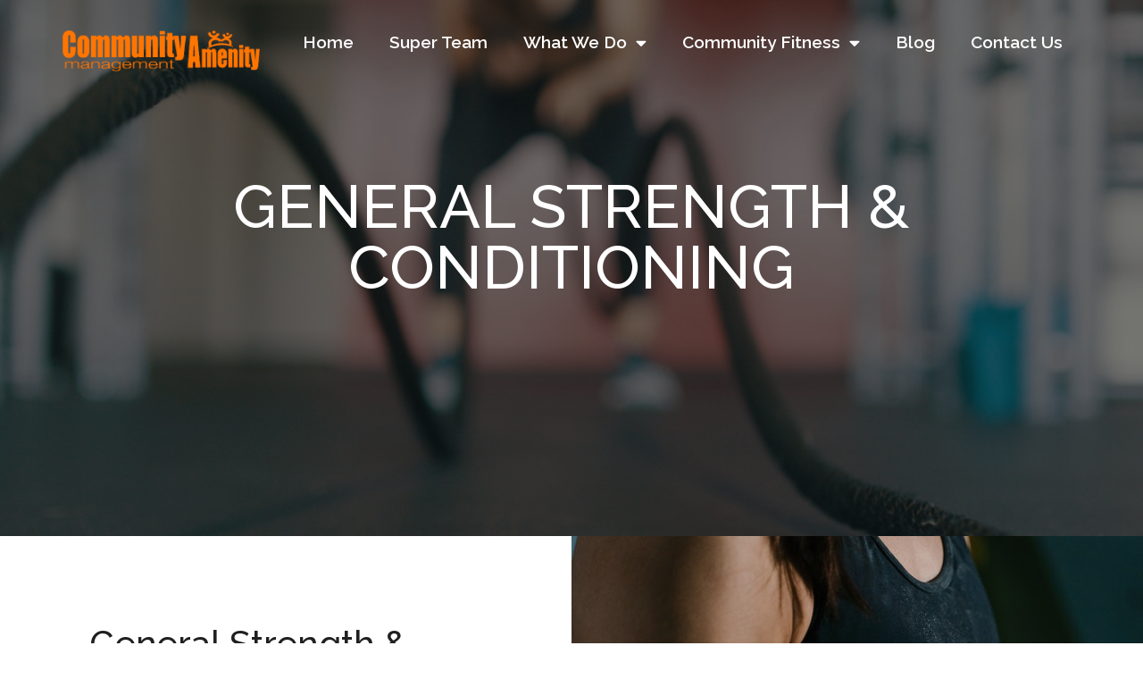

--- FILE ---
content_type: text/html; charset=UTF-8
request_url: https://www.communityamenitymanagement.com/community-fitness/general-strength-and-conditioning
body_size: 16653
content:
<!DOCTYPE html>
<html class="html" lang="en-US">
<head>
	<meta charset="UTF-8">
	<link rel="profile" href="https://gmpg.org/xfn/11">

	<meta name='robots' content='index, follow, max-image-preview:large, max-snippet:-1, max-video-preview:-1' />
	<style>img:is([sizes="auto" i], [sizes^="auto," i]) { contain-intrinsic-size: 3000px 1500px }</style>
	<meta name="viewport" content="width=device-width, initial-scale=1">
	<!-- This site is optimized with the Yoast SEO plugin v23.8 - https://yoast.com/wordpress/plugins/seo/ -->
	<title>General Strength &amp; Conditioning - Community Amenity Management</title>
	<meta name="description" content="Our handpicked team of certified aquatics instructors will help residents to achieve multiple goals whether high intensity, or group classes." />
	<link rel="canonical" href="https://www.communityamenitymanagement.com/community-fitness/general-strength-and-conditioning" />
	<meta property="og:locale" content="en_US" />
	<meta property="og:type" content="article" />
	<meta property="og:title" content="General Strength &amp; Conditioning - Community Amenity Management" />
	<meta property="og:description" content="Our handpicked team of certified aquatics instructors will help residents to achieve multiple goals whether high intensity, or group classes." />
	<meta property="og:url" content="https://www.communityamenitymanagement.com/community-fitness/general-strength-and-conditioning" />
	<meta property="og:site_name" content="Community Amenity Management" />
	<meta property="article:modified_time" content="2023-11-25T17:02:37+00:00" />
	<meta property="og:image" content="https://www.communityamenitymanagement.com/wp-content/uploads/2019/02/photo-1530549387789-4c1017266635.jpeg" />
	<meta property="og:image:width" content="800" />
	<meta property="og:image:height" content="533" />
	<meta property="og:image:type" content="image/jpeg" />
	<meta name="twitter:card" content="summary_large_image" />
	<meta name="twitter:label1" content="Est. reading time" />
	<meta name="twitter:data1" content="2 minutes" />
	<!-- / Yoast SEO plugin. -->


<link rel="alternate" type="application/rss+xml" title="Community Amenity Management &raquo; Feed" href="https://www.communityamenitymanagement.com/feed" />
<link rel="alternate" type="application/rss+xml" title="Community Amenity Management &raquo; Comments Feed" href="https://www.communityamenitymanagement.com/comments/feed" />
<script>
window._wpemojiSettings = {"baseUrl":"https:\/\/s.w.org\/images\/core\/emoji\/16.0.1\/72x72\/","ext":".png","svgUrl":"https:\/\/s.w.org\/images\/core\/emoji\/16.0.1\/svg\/","svgExt":".svg","source":{"concatemoji":"https:\/\/www.communityamenitymanagement.com\/wp-includes\/js\/wp-emoji-release.min.js?ver=6.8.3"}};
/*! This file is auto-generated */
!function(s,n){var o,i,e;function c(e){try{var t={supportTests:e,timestamp:(new Date).valueOf()};sessionStorage.setItem(o,JSON.stringify(t))}catch(e){}}function p(e,t,n){e.clearRect(0,0,e.canvas.width,e.canvas.height),e.fillText(t,0,0);var t=new Uint32Array(e.getImageData(0,0,e.canvas.width,e.canvas.height).data),a=(e.clearRect(0,0,e.canvas.width,e.canvas.height),e.fillText(n,0,0),new Uint32Array(e.getImageData(0,0,e.canvas.width,e.canvas.height).data));return t.every(function(e,t){return e===a[t]})}function u(e,t){e.clearRect(0,0,e.canvas.width,e.canvas.height),e.fillText(t,0,0);for(var n=e.getImageData(16,16,1,1),a=0;a<n.data.length;a++)if(0!==n.data[a])return!1;return!0}function f(e,t,n,a){switch(t){case"flag":return n(e,"\ud83c\udff3\ufe0f\u200d\u26a7\ufe0f","\ud83c\udff3\ufe0f\u200b\u26a7\ufe0f")?!1:!n(e,"\ud83c\udde8\ud83c\uddf6","\ud83c\udde8\u200b\ud83c\uddf6")&&!n(e,"\ud83c\udff4\udb40\udc67\udb40\udc62\udb40\udc65\udb40\udc6e\udb40\udc67\udb40\udc7f","\ud83c\udff4\u200b\udb40\udc67\u200b\udb40\udc62\u200b\udb40\udc65\u200b\udb40\udc6e\u200b\udb40\udc67\u200b\udb40\udc7f");case"emoji":return!a(e,"\ud83e\udedf")}return!1}function g(e,t,n,a){var r="undefined"!=typeof WorkerGlobalScope&&self instanceof WorkerGlobalScope?new OffscreenCanvas(300,150):s.createElement("canvas"),o=r.getContext("2d",{willReadFrequently:!0}),i=(o.textBaseline="top",o.font="600 32px Arial",{});return e.forEach(function(e){i[e]=t(o,e,n,a)}),i}function t(e){var t=s.createElement("script");t.src=e,t.defer=!0,s.head.appendChild(t)}"undefined"!=typeof Promise&&(o="wpEmojiSettingsSupports",i=["flag","emoji"],n.supports={everything:!0,everythingExceptFlag:!0},e=new Promise(function(e){s.addEventListener("DOMContentLoaded",e,{once:!0})}),new Promise(function(t){var n=function(){try{var e=JSON.parse(sessionStorage.getItem(o));if("object"==typeof e&&"number"==typeof e.timestamp&&(new Date).valueOf()<e.timestamp+604800&&"object"==typeof e.supportTests)return e.supportTests}catch(e){}return null}();if(!n){if("undefined"!=typeof Worker&&"undefined"!=typeof OffscreenCanvas&&"undefined"!=typeof URL&&URL.createObjectURL&&"undefined"!=typeof Blob)try{var e="postMessage("+g.toString()+"("+[JSON.stringify(i),f.toString(),p.toString(),u.toString()].join(",")+"));",a=new Blob([e],{type:"text/javascript"}),r=new Worker(URL.createObjectURL(a),{name:"wpTestEmojiSupports"});return void(r.onmessage=function(e){c(n=e.data),r.terminate(),t(n)})}catch(e){}c(n=g(i,f,p,u))}t(n)}).then(function(e){for(var t in e)n.supports[t]=e[t],n.supports.everything=n.supports.everything&&n.supports[t],"flag"!==t&&(n.supports.everythingExceptFlag=n.supports.everythingExceptFlag&&n.supports[t]);n.supports.everythingExceptFlag=n.supports.everythingExceptFlag&&!n.supports.flag,n.DOMReady=!1,n.readyCallback=function(){n.DOMReady=!0}}).then(function(){return e}).then(function(){var e;n.supports.everything||(n.readyCallback(),(e=n.source||{}).concatemoji?t(e.concatemoji):e.wpemoji&&e.twemoji&&(t(e.twemoji),t(e.wpemoji)))}))}((window,document),window._wpemojiSettings);
</script>
<style id='wp-emoji-styles-inline-css'>

	img.wp-smiley, img.emoji {
		display: inline !important;
		border: none !important;
		box-shadow: none !important;
		height: 1em !important;
		width: 1em !important;
		margin: 0 0.07em !important;
		vertical-align: -0.1em !important;
		background: none !important;
		padding: 0 !important;
	}
</style>
<style id='classic-theme-styles-inline-css'>
/*! This file is auto-generated */
.wp-block-button__link{color:#fff;background-color:#32373c;border-radius:9999px;box-shadow:none;text-decoration:none;padding:calc(.667em + 2px) calc(1.333em + 2px);font-size:1.125em}.wp-block-file__button{background:#32373c;color:#fff;text-decoration:none}
</style>
<style id='global-styles-inline-css'>
:root{--wp--preset--aspect-ratio--square: 1;--wp--preset--aspect-ratio--4-3: 4/3;--wp--preset--aspect-ratio--3-4: 3/4;--wp--preset--aspect-ratio--3-2: 3/2;--wp--preset--aspect-ratio--2-3: 2/3;--wp--preset--aspect-ratio--16-9: 16/9;--wp--preset--aspect-ratio--9-16: 9/16;--wp--preset--color--black: #000000;--wp--preset--color--cyan-bluish-gray: #abb8c3;--wp--preset--color--white: #ffffff;--wp--preset--color--pale-pink: #f78da7;--wp--preset--color--vivid-red: #cf2e2e;--wp--preset--color--luminous-vivid-orange: #ff6900;--wp--preset--color--luminous-vivid-amber: #fcb900;--wp--preset--color--light-green-cyan: #7bdcb5;--wp--preset--color--vivid-green-cyan: #00d084;--wp--preset--color--pale-cyan-blue: #8ed1fc;--wp--preset--color--vivid-cyan-blue: #0693e3;--wp--preset--color--vivid-purple: #9b51e0;--wp--preset--gradient--vivid-cyan-blue-to-vivid-purple: linear-gradient(135deg,rgba(6,147,227,1) 0%,rgb(155,81,224) 100%);--wp--preset--gradient--light-green-cyan-to-vivid-green-cyan: linear-gradient(135deg,rgb(122,220,180) 0%,rgb(0,208,130) 100%);--wp--preset--gradient--luminous-vivid-amber-to-luminous-vivid-orange: linear-gradient(135deg,rgba(252,185,0,1) 0%,rgba(255,105,0,1) 100%);--wp--preset--gradient--luminous-vivid-orange-to-vivid-red: linear-gradient(135deg,rgba(255,105,0,1) 0%,rgb(207,46,46) 100%);--wp--preset--gradient--very-light-gray-to-cyan-bluish-gray: linear-gradient(135deg,rgb(238,238,238) 0%,rgb(169,184,195) 100%);--wp--preset--gradient--cool-to-warm-spectrum: linear-gradient(135deg,rgb(74,234,220) 0%,rgb(151,120,209) 20%,rgb(207,42,186) 40%,rgb(238,44,130) 60%,rgb(251,105,98) 80%,rgb(254,248,76) 100%);--wp--preset--gradient--blush-light-purple: linear-gradient(135deg,rgb(255,206,236) 0%,rgb(152,150,240) 100%);--wp--preset--gradient--blush-bordeaux: linear-gradient(135deg,rgb(254,205,165) 0%,rgb(254,45,45) 50%,rgb(107,0,62) 100%);--wp--preset--gradient--luminous-dusk: linear-gradient(135deg,rgb(255,203,112) 0%,rgb(199,81,192) 50%,rgb(65,88,208) 100%);--wp--preset--gradient--pale-ocean: linear-gradient(135deg,rgb(255,245,203) 0%,rgb(182,227,212) 50%,rgb(51,167,181) 100%);--wp--preset--gradient--electric-grass: linear-gradient(135deg,rgb(202,248,128) 0%,rgb(113,206,126) 100%);--wp--preset--gradient--midnight: linear-gradient(135deg,rgb(2,3,129) 0%,rgb(40,116,252) 100%);--wp--preset--font-size--small: 13px;--wp--preset--font-size--medium: 20px;--wp--preset--font-size--large: 36px;--wp--preset--font-size--x-large: 42px;--wp--preset--spacing--20: 0.44rem;--wp--preset--spacing--30: 0.67rem;--wp--preset--spacing--40: 1rem;--wp--preset--spacing--50: 1.5rem;--wp--preset--spacing--60: 2.25rem;--wp--preset--spacing--70: 3.38rem;--wp--preset--spacing--80: 5.06rem;--wp--preset--shadow--natural: 6px 6px 9px rgba(0, 0, 0, 0.2);--wp--preset--shadow--deep: 12px 12px 50px rgba(0, 0, 0, 0.4);--wp--preset--shadow--sharp: 6px 6px 0px rgba(0, 0, 0, 0.2);--wp--preset--shadow--outlined: 6px 6px 0px -3px rgba(255, 255, 255, 1), 6px 6px rgba(0, 0, 0, 1);--wp--preset--shadow--crisp: 6px 6px 0px rgba(0, 0, 0, 1);}:where(.is-layout-flex){gap: 0.5em;}:where(.is-layout-grid){gap: 0.5em;}body .is-layout-flex{display: flex;}.is-layout-flex{flex-wrap: wrap;align-items: center;}.is-layout-flex > :is(*, div){margin: 0;}body .is-layout-grid{display: grid;}.is-layout-grid > :is(*, div){margin: 0;}:where(.wp-block-columns.is-layout-flex){gap: 2em;}:where(.wp-block-columns.is-layout-grid){gap: 2em;}:where(.wp-block-post-template.is-layout-flex){gap: 1.25em;}:where(.wp-block-post-template.is-layout-grid){gap: 1.25em;}.has-black-color{color: var(--wp--preset--color--black) !important;}.has-cyan-bluish-gray-color{color: var(--wp--preset--color--cyan-bluish-gray) !important;}.has-white-color{color: var(--wp--preset--color--white) !important;}.has-pale-pink-color{color: var(--wp--preset--color--pale-pink) !important;}.has-vivid-red-color{color: var(--wp--preset--color--vivid-red) !important;}.has-luminous-vivid-orange-color{color: var(--wp--preset--color--luminous-vivid-orange) !important;}.has-luminous-vivid-amber-color{color: var(--wp--preset--color--luminous-vivid-amber) !important;}.has-light-green-cyan-color{color: var(--wp--preset--color--light-green-cyan) !important;}.has-vivid-green-cyan-color{color: var(--wp--preset--color--vivid-green-cyan) !important;}.has-pale-cyan-blue-color{color: var(--wp--preset--color--pale-cyan-blue) !important;}.has-vivid-cyan-blue-color{color: var(--wp--preset--color--vivid-cyan-blue) !important;}.has-vivid-purple-color{color: var(--wp--preset--color--vivid-purple) !important;}.has-black-background-color{background-color: var(--wp--preset--color--black) !important;}.has-cyan-bluish-gray-background-color{background-color: var(--wp--preset--color--cyan-bluish-gray) !important;}.has-white-background-color{background-color: var(--wp--preset--color--white) !important;}.has-pale-pink-background-color{background-color: var(--wp--preset--color--pale-pink) !important;}.has-vivid-red-background-color{background-color: var(--wp--preset--color--vivid-red) !important;}.has-luminous-vivid-orange-background-color{background-color: var(--wp--preset--color--luminous-vivid-orange) !important;}.has-luminous-vivid-amber-background-color{background-color: var(--wp--preset--color--luminous-vivid-amber) !important;}.has-light-green-cyan-background-color{background-color: var(--wp--preset--color--light-green-cyan) !important;}.has-vivid-green-cyan-background-color{background-color: var(--wp--preset--color--vivid-green-cyan) !important;}.has-pale-cyan-blue-background-color{background-color: var(--wp--preset--color--pale-cyan-blue) !important;}.has-vivid-cyan-blue-background-color{background-color: var(--wp--preset--color--vivid-cyan-blue) !important;}.has-vivid-purple-background-color{background-color: var(--wp--preset--color--vivid-purple) !important;}.has-black-border-color{border-color: var(--wp--preset--color--black) !important;}.has-cyan-bluish-gray-border-color{border-color: var(--wp--preset--color--cyan-bluish-gray) !important;}.has-white-border-color{border-color: var(--wp--preset--color--white) !important;}.has-pale-pink-border-color{border-color: var(--wp--preset--color--pale-pink) !important;}.has-vivid-red-border-color{border-color: var(--wp--preset--color--vivid-red) !important;}.has-luminous-vivid-orange-border-color{border-color: var(--wp--preset--color--luminous-vivid-orange) !important;}.has-luminous-vivid-amber-border-color{border-color: var(--wp--preset--color--luminous-vivid-amber) !important;}.has-light-green-cyan-border-color{border-color: var(--wp--preset--color--light-green-cyan) !important;}.has-vivid-green-cyan-border-color{border-color: var(--wp--preset--color--vivid-green-cyan) !important;}.has-pale-cyan-blue-border-color{border-color: var(--wp--preset--color--pale-cyan-blue) !important;}.has-vivid-cyan-blue-border-color{border-color: var(--wp--preset--color--vivid-cyan-blue) !important;}.has-vivid-purple-border-color{border-color: var(--wp--preset--color--vivid-purple) !important;}.has-vivid-cyan-blue-to-vivid-purple-gradient-background{background: var(--wp--preset--gradient--vivid-cyan-blue-to-vivid-purple) !important;}.has-light-green-cyan-to-vivid-green-cyan-gradient-background{background: var(--wp--preset--gradient--light-green-cyan-to-vivid-green-cyan) !important;}.has-luminous-vivid-amber-to-luminous-vivid-orange-gradient-background{background: var(--wp--preset--gradient--luminous-vivid-amber-to-luminous-vivid-orange) !important;}.has-luminous-vivid-orange-to-vivid-red-gradient-background{background: var(--wp--preset--gradient--luminous-vivid-orange-to-vivid-red) !important;}.has-very-light-gray-to-cyan-bluish-gray-gradient-background{background: var(--wp--preset--gradient--very-light-gray-to-cyan-bluish-gray) !important;}.has-cool-to-warm-spectrum-gradient-background{background: var(--wp--preset--gradient--cool-to-warm-spectrum) !important;}.has-blush-light-purple-gradient-background{background: var(--wp--preset--gradient--blush-light-purple) !important;}.has-blush-bordeaux-gradient-background{background: var(--wp--preset--gradient--blush-bordeaux) !important;}.has-luminous-dusk-gradient-background{background: var(--wp--preset--gradient--luminous-dusk) !important;}.has-pale-ocean-gradient-background{background: var(--wp--preset--gradient--pale-ocean) !important;}.has-electric-grass-gradient-background{background: var(--wp--preset--gradient--electric-grass) !important;}.has-midnight-gradient-background{background: var(--wp--preset--gradient--midnight) !important;}.has-small-font-size{font-size: var(--wp--preset--font-size--small) !important;}.has-medium-font-size{font-size: var(--wp--preset--font-size--medium) !important;}.has-large-font-size{font-size: var(--wp--preset--font-size--large) !important;}.has-x-large-font-size{font-size: var(--wp--preset--font-size--x-large) !important;}
:where(.wp-block-post-template.is-layout-flex){gap: 1.25em;}:where(.wp-block-post-template.is-layout-grid){gap: 1.25em;}
:where(.wp-block-columns.is-layout-flex){gap: 2em;}:where(.wp-block-columns.is-layout-grid){gap: 2em;}
:root :where(.wp-block-pullquote){font-size: 1.5em;line-height: 1.6;}
</style>
<link rel='stylesheet' id='font-awesome-css' href='https://www.communityamenitymanagement.com/wp-content/themes/oceanwp/assets/fonts/fontawesome/css/all.min.css?ver=5.15.1' media='all' />
<link rel='stylesheet' id='simple-line-icons-css' href='https://www.communityamenitymanagement.com/wp-content/themes/oceanwp/assets/css/third/simple-line-icons.min.css?ver=2.4.0' media='all' />
<link rel='stylesheet' id='oceanwp-style-css' href='https://www.communityamenitymanagement.com/wp-content/themes/oceanwp/assets/css/style.min.css?ver=3.4.1' media='all' />
<style id='oceanwp-style-inline-css'>
div.wpforms-container-full .wpforms-form input[type=submit]:hover,
			div.wpforms-container-full .wpforms-form input[type=submit]:focus,
			div.wpforms-container-full .wpforms-form input[type=submit]:active,
			div.wpforms-container-full .wpforms-form button[type=submit]:hover,
			div.wpforms-container-full .wpforms-form button[type=submit]:focus,
			div.wpforms-container-full .wpforms-form button[type=submit]:active,
			div.wpforms-container-full .wpforms-form .wpforms-page-button:hover,
			div.wpforms-container-full .wpforms-form .wpforms-page-button:active,
			div.wpforms-container-full .wpforms-form .wpforms-page-button:focus {
				border: none;
			}
</style>
<link rel='stylesheet' id='elementor-frontend-css' href='https://www.communityamenitymanagement.com/wp-content/plugins/elementor/assets/css/frontend.min.css?ver=3.25.9' media='all' />
<link rel='stylesheet' id='widget-image-css' href='https://www.communityamenitymanagement.com/wp-content/plugins/elementor/assets/css/widget-image.min.css?ver=3.25.9' media='all' />
<link rel='stylesheet' id='widget-nav-menu-css' href='https://www.communityamenitymanagement.com/wp-content/plugins/elementor-pro/assets/css/widget-nav-menu.min.css?ver=3.25.4' media='all' />
<link rel='stylesheet' id='widget-social-icons-css' href='https://www.communityamenitymanagement.com/wp-content/plugins/elementor/assets/css/widget-social-icons.min.css?ver=3.25.9' media='all' />
<link rel='stylesheet' id='e-apple-webkit-css' href='https://www.communityamenitymanagement.com/wp-content/plugins/elementor/assets/css/conditionals/apple-webkit.min.css?ver=3.25.9' media='all' />
<link rel='stylesheet' id='widget-heading-css' href='https://www.communityamenitymanagement.com/wp-content/plugins/elementor/assets/css/widget-heading.min.css?ver=3.25.9' media='all' />
<link rel='stylesheet' id='elementor-icons-css' href='https://www.communityamenitymanagement.com/wp-content/plugins/elementor/assets/lib/eicons/css/elementor-icons.min.css?ver=5.32.0' media='all' />
<link rel='stylesheet' id='swiper-css' href='https://www.communityamenitymanagement.com/wp-content/plugins/elementor/assets/lib/swiper/v8/css/swiper.min.css?ver=8.4.5' media='all' />
<link rel='stylesheet' id='e-swiper-css' href='https://www.communityamenitymanagement.com/wp-content/plugins/elementor/assets/css/conditionals/e-swiper.min.css?ver=3.25.9' media='all' />
<link rel='stylesheet' id='elementor-post-567-css' href='https://www.communityamenitymanagement.com/wp-content/uploads/elementor/css/post-567.css?ver=1732290364' media='all' />
<link rel='stylesheet' id='e-popup-style-css' href='https://www.communityamenitymanagement.com/wp-content/plugins/elementor-pro/assets/css/conditionals/popup.min.css?ver=3.25.4' media='all' />
<link rel='stylesheet' id='font-awesome-5-all-css' href='https://www.communityamenitymanagement.com/wp-content/plugins/elementor/assets/lib/font-awesome/css/all.min.css?ver=3.25.9' media='all' />
<link rel='stylesheet' id='font-awesome-4-shim-css' href='https://www.communityamenitymanagement.com/wp-content/plugins/elementor/assets/lib/font-awesome/css/v4-shims.min.css?ver=3.25.9' media='all' />
<link rel='stylesheet' id='e-animation-fadeInUp-css' href='https://www.communityamenitymanagement.com/wp-content/plugins/elementor/assets/lib/animations/styles/fadeInUp.min.css?ver=3.25.9' media='all' />
<link rel='stylesheet' id='e-animation-fadeInLeft-css' href='https://www.communityamenitymanagement.com/wp-content/plugins/elementor/assets/lib/animations/styles/fadeInLeft.min.css?ver=3.25.9' media='all' />
<link rel='stylesheet' id='widget-text-editor-css' href='https://www.communityamenitymanagement.com/wp-content/plugins/elementor/assets/css/widget-text-editor.min.css?ver=3.25.9' media='all' />
<link rel='stylesheet' id='widget-spacer-css' href='https://www.communityamenitymanagement.com/wp-content/plugins/elementor/assets/css/widget-spacer.min.css?ver=3.25.9' media='all' />
<link rel='stylesheet' id='e-animation-fadeInRight-css' href='https://www.communityamenitymanagement.com/wp-content/plugins/elementor/assets/lib/animations/styles/fadeInRight.min.css?ver=3.25.9' media='all' />
<link rel='stylesheet' id='e-animation-fadeInDown-css' href='https://www.communityamenitymanagement.com/wp-content/plugins/elementor/assets/lib/animations/styles/fadeInDown.min.css?ver=3.25.9' media='all' />
<link rel='stylesheet' id='widget-form-css' href='https://www.communityamenitymanagement.com/wp-content/plugins/elementor-pro/assets/css/widget-form.min.css?ver=3.25.4' media='all' />
<link rel='stylesheet' id='widget-call-to-action-css' href='https://www.communityamenitymanagement.com/wp-content/plugins/elementor-pro/assets/css/widget-call-to-action.min.css?ver=3.25.4' media='all' />
<link rel='stylesheet' id='e-transitions-css' href='https://www.communityamenitymanagement.com/wp-content/plugins/elementor-pro/assets/css/conditionals/transitions.min.css?ver=3.25.4' media='all' />
<link rel='stylesheet' id='elementor-post-1033-css' href='https://www.communityamenitymanagement.com/wp-content/uploads/elementor/css/post-1033.css?ver=1732311078' media='all' />
<link rel='stylesheet' id='elementor-post-67-css' href='https://www.communityamenitymanagement.com/wp-content/uploads/elementor/css/post-67.css?ver=1732290365' media='all' />
<link rel='stylesheet' id='elementor-post-100-css' href='https://www.communityamenitymanagement.com/wp-content/uploads/elementor/css/post-100.css?ver=1732716735' media='all' />
<link rel='stylesheet' id='oe-widgets-style-css' href='https://www.communityamenitymanagement.com/wp-content/plugins/ocean-extra/assets/css/widgets.css?ver=6.8.3' media='all' />
<link rel='stylesheet' id='google-fonts-1-css' href='https://fonts.googleapis.com/css?family=Roboto%3A100%2C100italic%2C200%2C200italic%2C300%2C300italic%2C400%2C400italic%2C500%2C500italic%2C600%2C600italic%2C700%2C700italic%2C800%2C800italic%2C900%2C900italic%7CRoboto+Slab%3A100%2C100italic%2C200%2C200italic%2C300%2C300italic%2C400%2C400italic%2C500%2C500italic%2C600%2C600italic%2C700%2C700italic%2C800%2C800italic%2C900%2C900italic%7CRaleway%3A100%2C100italic%2C200%2C200italic%2C300%2C300italic%2C400%2C400italic%2C500%2C500italic%2C600%2C600italic%2C700%2C700italic%2C800%2C800italic%2C900%2C900italic&#038;display=auto&#038;ver=6.8.3' media='all' />
<link rel='stylesheet' id='elementor-icons-shared-0-css' href='https://www.communityamenitymanagement.com/wp-content/plugins/elementor/assets/lib/font-awesome/css/fontawesome.min.css?ver=5.15.3' media='all' />
<link rel='stylesheet' id='elementor-icons-fa-solid-css' href='https://www.communityamenitymanagement.com/wp-content/plugins/elementor/assets/lib/font-awesome/css/solid.min.css?ver=5.15.3' media='all' />
<link rel='stylesheet' id='elementor-icons-fa-brands-css' href='https://www.communityamenitymanagement.com/wp-content/plugins/elementor/assets/lib/font-awesome/css/brands.min.css?ver=5.15.3' media='all' />
<link rel="preconnect" href="https://fonts.gstatic.com/" crossorigin><script src="https://www.communityamenitymanagement.com/wp-includes/js/jquery/jquery.min.js?ver=3.7.1" id="jquery-core-js"></script>
<script src="https://www.communityamenitymanagement.com/wp-includes/js/jquery/jquery-migrate.min.js?ver=3.4.1" id="jquery-migrate-js"></script>
<script src="https://www.communityamenitymanagement.com/wp-content/plugins/elementor/assets/lib/font-awesome/js/v4-shims.min.js?ver=3.25.9" id="font-awesome-4-shim-js"></script>
<link rel="https://api.w.org/" href="https://www.communityamenitymanagement.com/wp-json/" /><link rel="alternate" title="JSON" type="application/json" href="https://www.communityamenitymanagement.com/wp-json/wp/v2/pages/1033" /><link rel="EditURI" type="application/rsd+xml" title="RSD" href="https://www.communityamenitymanagement.com/xmlrpc.php?rsd" />
<meta name="generator" content="WordPress 6.8.3" />
<link rel='shortlink' href='https://www.communityamenitymanagement.com/?p=1033' />
<link rel="alternate" title="oEmbed (JSON)" type="application/json+oembed" href="https://www.communityamenitymanagement.com/wp-json/oembed/1.0/embed?url=https%3A%2F%2Fwww.communityamenitymanagement.com%2Fcommunity-fitness%2Fgeneral-strength-and-conditioning" />
<link rel="alternate" title="oEmbed (XML)" type="text/xml+oembed" href="https://www.communityamenitymanagement.com/wp-json/oembed/1.0/embed?url=https%3A%2F%2Fwww.communityamenitymanagement.com%2Fcommunity-fitness%2Fgeneral-strength-and-conditioning&#038;format=xml" />
<meta name="google-site-verification" content="E_KSQzXUZvwVe81RuS_IKSra17lOPcIrEkX8Of3RNn8" />
<meta name="google-site-verification" content="kw-Bj_Czaf_bU498rnX0ScrhhvqCd9eKJJdQ6P8C1QU" />
<!-- Global site tag (gtag.js) - Google Analytics -->
<script async src="https://www.googletagmanager.com/gtag/js?id=UA-189484790-1"></script>
<script>
  window.dataLayer = window.dataLayer || [];
  function gtag(){dataLayer.push(arguments);}
  gtag('js', new Date());

  gtag('config', 'UA-189484790-1');
</script>

<!-- Global site tag (gtag.js) - Google Analytics -->
<script async src="https://www.googletagmanager.com/gtag/js?id=G-ST33P1ZGE4"></script>
<script>
  window.dataLayer = window.dataLayer || [];
  function gtag(){dataLayer.push(arguments);}
  gtag('js', new Date());

  gtag('config', 'G-ST33P1ZGE4');
</script><meta name="google" content="aHR0cHM6Ly93d3cuY29tbXVuaXR5YW1lbml0eW1hbmFnZW1lbnQuY29tL3dwLWxvZ2luLnBocA=="  /><meta name="generator" content="Elementor 3.25.9; features: additional_custom_breakpoints, e_optimized_control_loading; settings: css_print_method-external, google_font-enabled, font_display-auto">
			<style>
				.e-con.e-parent:nth-of-type(n+4):not(.e-lazyloaded):not(.e-no-lazyload),
				.e-con.e-parent:nth-of-type(n+4):not(.e-lazyloaded):not(.e-no-lazyload) * {
					background-image: none !important;
				}
				@media screen and (max-height: 1024px) {
					.e-con.e-parent:nth-of-type(n+3):not(.e-lazyloaded):not(.e-no-lazyload),
					.e-con.e-parent:nth-of-type(n+3):not(.e-lazyloaded):not(.e-no-lazyload) * {
						background-image: none !important;
					}
				}
				@media screen and (max-height: 640px) {
					.e-con.e-parent:nth-of-type(n+2):not(.e-lazyloaded):not(.e-no-lazyload),
					.e-con.e-parent:nth-of-type(n+2):not(.e-lazyloaded):not(.e-no-lazyload) * {
						background-image: none !important;
					}
				}
			</style>
			<link rel="icon" href="https://www.communityamenitymanagement.com/wp-content/uploads/2021/10/cropped-Community-Amenity-Management-FavIcon-32x32.png" sizes="32x32" />
<link rel="icon" href="https://www.communityamenitymanagement.com/wp-content/uploads/2021/10/cropped-Community-Amenity-Management-FavIcon-192x192.png" sizes="192x192" />
<link rel="apple-touch-icon" href="https://www.communityamenitymanagement.com/wp-content/uploads/2021/10/cropped-Community-Amenity-Management-FavIcon-180x180.png" />
<meta name="msapplication-TileImage" content="https://www.communityamenitymanagement.com/wp-content/uploads/2021/10/cropped-Community-Amenity-Management-FavIcon-270x270.png" />
		<style id="wp-custom-css">
			/* DUT Mar 2022 - change button color */.orange{background-color:#ff7500 !important}div.wpforms-container-full .wpforms-form .wpforms-field-label{font-weight:400}		</style>
		<!-- OceanWP CSS -->
<style type="text/css">
/* Header CSS */#site-header,.has-transparent-header .is-sticky #site-header,.has-vh-transparent .is-sticky #site-header.vertical-header,#searchform-header-replace{background-color:rgba(255,255,255,0)}#site-header.transparent-header{background-color:rgba(0,0,0,0)}#site-header.has-header-media .overlay-header-media{background-color:rgba(0,0,0,0.5)}
</style></head>

<body class="wp-singular page-template-default page page-id-1033 page-child parent-pageid-776 wp-embed-responsive wp-theme-oceanwp oceanwp-theme dropdown-mobile no-header-border default-breakpoint content-full-screen page-header-disabled elementor-default elementor-kit-567 elementor-page elementor-page-1033" itemscope="itemscope" itemtype="https://schema.org/WebPage">

	
	
	<div id="outer-wrap" class="site clr">

		<a class="skip-link screen-reader-text" href="#main">Skip to content</a>

		
		<div id="wrap" class="clr">

			
				<div id="transparent-header-wrap" class="clr">
	
<header id="site-header" class="clr" data-height="74" itemscope="itemscope" itemtype="https://schema.org/WPHeader" role="banner">

			<div data-elementor-type="header" data-elementor-id="67" class="elementor elementor-67 elementor-location-header" data-elementor-post-type="elementor_library">
					<section class="elementor-section elementor-top-section elementor-element elementor-element-395c580 elementor-section-stretched elementor-section-full_width elementor-section-height-default elementor-section-height-default" data-id="395c580" data-element_type="section" data-settings="{&quot;stretch_section&quot;:&quot;section-stretched&quot;,&quot;background_background&quot;:&quot;classic&quot;}">
						<div class="elementor-container elementor-column-gap-default">
					<div class="elementor-column elementor-col-50 elementor-top-column elementor-element elementor-element-f3de4eb" data-id="f3de4eb" data-element_type="column">
			<div class="elementor-widget-wrap elementor-element-populated">
						<div class="elementor-element elementor-element-8f99152 elementor-widget elementor-widget-image" data-id="8f99152" data-element_type="widget" data-widget_type="image.default">
				<div class="elementor-widget-container">
														<a href="https://www.communityamenitymanagement.com/">
							<img width="300" height="62" src="https://www.communityamenitymanagement.com/wp-content/uploads/2019/02/unnamed2-300x62.png" class="attachment-medium size-medium wp-image-482" alt="Community Amenity Management" srcset="https://www.communityamenitymanagement.com/wp-content/uploads/2019/02/unnamed2-300x62.png 300w, https://www.communityamenitymanagement.com/wp-content/uploads/2019/02/unnamed2-768x160.png 768w, https://www.communityamenitymanagement.com/wp-content/uploads/2019/02/unnamed2.png 1000w" sizes="(max-width: 300px) 100vw, 300px" />								</a>
													</div>
				</div>
					</div>
		</div>
				<div class="elementor-column elementor-col-50 elementor-top-column elementor-element elementor-element-38345c4" data-id="38345c4" data-element_type="column">
			<div class="elementor-widget-wrap elementor-element-populated">
						<div class="elementor-element elementor-element-3b1fc6f elementor-nav-menu__align-end elementor-nav-menu--stretch elementor-nav-menu--dropdown-tablet elementor-nav-menu__text-align-aside elementor-nav-menu--toggle elementor-nav-menu--burger elementor-widget elementor-widget-nav-menu" data-id="3b1fc6f" data-element_type="widget" data-settings="{&quot;full_width&quot;:&quot;stretch&quot;,&quot;layout&quot;:&quot;horizontal&quot;,&quot;submenu_icon&quot;:{&quot;value&quot;:&quot;&lt;i class=\&quot;fas fa-caret-down\&quot;&gt;&lt;\/i&gt;&quot;,&quot;library&quot;:&quot;fa-solid&quot;},&quot;toggle&quot;:&quot;burger&quot;}" data-widget_type="nav-menu.default">
				<div class="elementor-widget-container">
						<nav aria-label="Menu" class="elementor-nav-menu--main elementor-nav-menu__container elementor-nav-menu--layout-horizontal e--pointer-none">
				<ul id="menu-1-3b1fc6f" class="elementor-nav-menu"><li class="menu-item menu-item-type-post_type menu-item-object-page menu-item-home menu-item-71"><a href="https://www.communityamenitymanagement.com/" class="elementor-item">Home</a></li>
<li class="menu-item menu-item-type-post_type menu-item-object-page menu-item-313"><a href="https://www.communityamenitymanagement.com/super-team" class="elementor-item">Super Team</a></li>
<li class="menu-item menu-item-type-custom menu-item-object-custom menu-item-has-children menu-item-72"><a href="#" class="elementor-item elementor-item-anchor">What We Do</a>
<ul class="sub-menu elementor-nav-menu--dropdown">
	<li class="menu-item menu-item-type-post_type menu-item-object-page menu-item-314"><a href="https://www.communityamenitymanagement.com/training-pros" class="elementor-sub-item">Training Pro’s</a></li>
	<li class="menu-item menu-item-type-post_type menu-item-object-page menu-item-315"><a href="https://www.communityamenitymanagement.com/facility-management" class="elementor-sub-item">Facility Management</a></li>
	<li class="menu-item menu-item-type-post_type menu-item-object-page menu-item-317"><a href="https://www.communityamenitymanagement.com/aquatics" class="elementor-sub-item">Aquatics</a></li>
	<li class="menu-item menu-item-type-post_type menu-item-object-page menu-item-316"><a href="https://www.communityamenitymanagement.com/pool-management-and-staffing" class="elementor-sub-item">Pool Management and Staffing</a></li>
	<li class="menu-item menu-item-type-post_type menu-item-object-page menu-item-319"><a href="https://www.communityamenitymanagement.com/spa-service-and-design" class="elementor-sub-item">Spa Service and Design</a></li>
	<li class="menu-item menu-item-type-post_type menu-item-object-page menu-item-318"><a href="https://www.communityamenitymanagement.com/private-health-retreats-and-vacation" class="elementor-sub-item">Private Health Retreats and Vacation</a></li>
	<li class="menu-item menu-item-type-post_type menu-item-object-page menu-item-320"><a href="https://www.communityamenitymanagement.com/personal-chefs-and-catering" class="elementor-sub-item">Personal Chefs and Catering</a></li>
	<li class="menu-item menu-item-type-post_type menu-item-object-page menu-item-312"><a href="https://www.communityamenitymanagement.com/predevelopment-consultation-and-design" class="elementor-sub-item">Predevelopment Consultation and Design</a></li>
	<li class="menu-item menu-item-type-post_type menu-item-object-page menu-item-328"><a href="https://www.communityamenitymanagement.com/corporate-wellness" class="elementor-sub-item">Corporate Wellness</a></li>
	<li class="menu-item menu-item-type-custom menu-item-object-custom menu-item-1607"><a href="#" class="elementor-sub-item elementor-item-anchor">Gym Design</a></li>
</ul>
</li>
<li class="menu-item menu-item-type-post_type menu-item-object-page current-page-ancestor current-menu-ancestor current-menu-parent current-page-parent current_page_parent current_page_ancestor menu-item-has-children menu-item-1320"><a href="https://www.communityamenitymanagement.com/community-fitness" class="elementor-item">Community Fitness</a>
<ul class="sub-menu elementor-nav-menu--dropdown">
	<li class="menu-item menu-item-type-post_type menu-item-object-page menu-item-1323"><a href="https://www.communityamenitymanagement.com/community-fitness/boxing" class="elementor-sub-item">Boxing</a></li>
	<li class="menu-item menu-item-type-post_type menu-item-object-page menu-item-1326"><a href="https://www.communityamenitymanagement.com/community-fitness/cycling" class="elementor-sub-item">Cycling</a></li>
	<li class="menu-item menu-item-type-post_type menu-item-object-page current-menu-item page_item page-item-1033 current_page_item menu-item-1321"><a href="https://www.communityamenitymanagement.com/community-fitness/general-strength-and-conditioning" aria-current="page" class="elementor-sub-item elementor-item-active">General Strength &#038; Conditioning</a></li>
	<li class="menu-item menu-item-type-post_type menu-item-object-page menu-item-1324"><a href="https://www.communityamenitymanagement.com/community-fitness/general-training" class="elementor-sub-item">General Training</a></li>
	<li class="menu-item menu-item-type-post_type menu-item-object-page menu-item-1328"><a href="https://www.communityamenitymanagement.com/community-fitness/golf" class="elementor-sub-item">Golf</a></li>
	<li class="menu-item menu-item-type-post_type menu-item-object-page menu-item-1327"><a href="https://www.communityamenitymanagement.com/community-fitness/pilates" class="elementor-sub-item">Pilates</a></li>
	<li class="menu-item menu-item-type-post_type menu-item-object-page menu-item-1322"><a href="https://www.communityamenitymanagement.com/community-fitness/tai-chi" class="elementor-sub-item">Tai-Chi</a></li>
	<li class="menu-item menu-item-type-post_type menu-item-object-page menu-item-1329"><a href="https://www.communityamenitymanagement.com/community-fitness/tennis" class="elementor-sub-item">Tennis</a></li>
	<li class="menu-item menu-item-type-post_type menu-item-object-page menu-item-1325"><a href="https://www.communityamenitymanagement.com/community-fitness/yoga" class="elementor-sub-item">Yoga</a></li>
</ul>
</li>
<li class="menu-item menu-item-type-post_type menu-item-object-page menu-item-1294"><a href="https://www.communityamenitymanagement.com/blog" class="elementor-item">Blog</a></li>
<li class="menu-item menu-item-type-post_type menu-item-object-page menu-item-376"><a href="https://www.communityamenitymanagement.com/contact-us" class="elementor-item">Contact Us</a></li>
</ul>			</nav>
					<div class="elementor-menu-toggle" role="button" tabindex="0" aria-label="Menu Toggle" aria-expanded="false">
			<i aria-hidden="true" role="presentation" class="elementor-menu-toggle__icon--open eicon-menu-bar"></i><i aria-hidden="true" role="presentation" class="elementor-menu-toggle__icon--close eicon-close"></i>			<span class="elementor-screen-only">Menu</span>
		</div>
					<nav class="elementor-nav-menu--dropdown elementor-nav-menu__container" aria-hidden="true">
				<ul id="menu-2-3b1fc6f" class="elementor-nav-menu"><li class="menu-item menu-item-type-post_type menu-item-object-page menu-item-home menu-item-71"><a href="https://www.communityamenitymanagement.com/" class="elementor-item" tabindex="-1">Home</a></li>
<li class="menu-item menu-item-type-post_type menu-item-object-page menu-item-313"><a href="https://www.communityamenitymanagement.com/super-team" class="elementor-item" tabindex="-1">Super Team</a></li>
<li class="menu-item menu-item-type-custom menu-item-object-custom menu-item-has-children menu-item-72"><a href="#" class="elementor-item elementor-item-anchor" tabindex="-1">What We Do</a>
<ul class="sub-menu elementor-nav-menu--dropdown">
	<li class="menu-item menu-item-type-post_type menu-item-object-page menu-item-314"><a href="https://www.communityamenitymanagement.com/training-pros" class="elementor-sub-item" tabindex="-1">Training Pro’s</a></li>
	<li class="menu-item menu-item-type-post_type menu-item-object-page menu-item-315"><a href="https://www.communityamenitymanagement.com/facility-management" class="elementor-sub-item" tabindex="-1">Facility Management</a></li>
	<li class="menu-item menu-item-type-post_type menu-item-object-page menu-item-317"><a href="https://www.communityamenitymanagement.com/aquatics" class="elementor-sub-item" tabindex="-1">Aquatics</a></li>
	<li class="menu-item menu-item-type-post_type menu-item-object-page menu-item-316"><a href="https://www.communityamenitymanagement.com/pool-management-and-staffing" class="elementor-sub-item" tabindex="-1">Pool Management and Staffing</a></li>
	<li class="menu-item menu-item-type-post_type menu-item-object-page menu-item-319"><a href="https://www.communityamenitymanagement.com/spa-service-and-design" class="elementor-sub-item" tabindex="-1">Spa Service and Design</a></li>
	<li class="menu-item menu-item-type-post_type menu-item-object-page menu-item-318"><a href="https://www.communityamenitymanagement.com/private-health-retreats-and-vacation" class="elementor-sub-item" tabindex="-1">Private Health Retreats and Vacation</a></li>
	<li class="menu-item menu-item-type-post_type menu-item-object-page menu-item-320"><a href="https://www.communityamenitymanagement.com/personal-chefs-and-catering" class="elementor-sub-item" tabindex="-1">Personal Chefs and Catering</a></li>
	<li class="menu-item menu-item-type-post_type menu-item-object-page menu-item-312"><a href="https://www.communityamenitymanagement.com/predevelopment-consultation-and-design" class="elementor-sub-item" tabindex="-1">Predevelopment Consultation and Design</a></li>
	<li class="menu-item menu-item-type-post_type menu-item-object-page menu-item-328"><a href="https://www.communityamenitymanagement.com/corporate-wellness" class="elementor-sub-item" tabindex="-1">Corporate Wellness</a></li>
	<li class="menu-item menu-item-type-custom menu-item-object-custom menu-item-1607"><a href="#" class="elementor-sub-item elementor-item-anchor" tabindex="-1">Gym Design</a></li>
</ul>
</li>
<li class="menu-item menu-item-type-post_type menu-item-object-page current-page-ancestor current-menu-ancestor current-menu-parent current-page-parent current_page_parent current_page_ancestor menu-item-has-children menu-item-1320"><a href="https://www.communityamenitymanagement.com/community-fitness" class="elementor-item" tabindex="-1">Community Fitness</a>
<ul class="sub-menu elementor-nav-menu--dropdown">
	<li class="menu-item menu-item-type-post_type menu-item-object-page menu-item-1323"><a href="https://www.communityamenitymanagement.com/community-fitness/boxing" class="elementor-sub-item" tabindex="-1">Boxing</a></li>
	<li class="menu-item menu-item-type-post_type menu-item-object-page menu-item-1326"><a href="https://www.communityamenitymanagement.com/community-fitness/cycling" class="elementor-sub-item" tabindex="-1">Cycling</a></li>
	<li class="menu-item menu-item-type-post_type menu-item-object-page current-menu-item page_item page-item-1033 current_page_item menu-item-1321"><a href="https://www.communityamenitymanagement.com/community-fitness/general-strength-and-conditioning" aria-current="page" class="elementor-sub-item elementor-item-active" tabindex="-1">General Strength &#038; Conditioning</a></li>
	<li class="menu-item menu-item-type-post_type menu-item-object-page menu-item-1324"><a href="https://www.communityamenitymanagement.com/community-fitness/general-training" class="elementor-sub-item" tabindex="-1">General Training</a></li>
	<li class="menu-item menu-item-type-post_type menu-item-object-page menu-item-1328"><a href="https://www.communityamenitymanagement.com/community-fitness/golf" class="elementor-sub-item" tabindex="-1">Golf</a></li>
	<li class="menu-item menu-item-type-post_type menu-item-object-page menu-item-1327"><a href="https://www.communityamenitymanagement.com/community-fitness/pilates" class="elementor-sub-item" tabindex="-1">Pilates</a></li>
	<li class="menu-item menu-item-type-post_type menu-item-object-page menu-item-1322"><a href="https://www.communityamenitymanagement.com/community-fitness/tai-chi" class="elementor-sub-item" tabindex="-1">Tai-Chi</a></li>
	<li class="menu-item menu-item-type-post_type menu-item-object-page menu-item-1329"><a href="https://www.communityamenitymanagement.com/community-fitness/tennis" class="elementor-sub-item" tabindex="-1">Tennis</a></li>
	<li class="menu-item menu-item-type-post_type menu-item-object-page menu-item-1325"><a href="https://www.communityamenitymanagement.com/community-fitness/yoga" class="elementor-sub-item" tabindex="-1">Yoga</a></li>
</ul>
</li>
<li class="menu-item menu-item-type-post_type menu-item-object-page menu-item-1294"><a href="https://www.communityamenitymanagement.com/blog" class="elementor-item" tabindex="-1">Blog</a></li>
<li class="menu-item menu-item-type-post_type menu-item-object-page menu-item-376"><a href="https://www.communityamenitymanagement.com/contact-us" class="elementor-item" tabindex="-1">Contact Us</a></li>
</ul>			</nav>
				</div>
				</div>
				<div class="elementor-element elementor-element-5a83532 elementor-widget elementor-widget-html" data-id="5a83532" data-element_type="widget" data-widget_type="html.default">
				<div class="elementor-widget-container">
			<meta name="ahrefs-site-verification" content="3b6676ee0196fa26b0e4f279a4828009fa286a7bcf3eca07d50c870c197f5aca">		</div>
				</div>
					</div>
		</div>
					</div>
		</section>
				</div>
		
</header><!-- #site-header -->

	</div>
	
			
			<main id="main" class="site-main clr"  role="main">

				
	
	<div id="content-wrap" class="container clr">

		
		<div id="primary" class="content-area clr">

			
			<div id="content" class="site-content clr">

				
				
<article class="single-page-article clr">

	
<div class="entry clr" itemprop="text">

	
			<div data-elementor-type="wp-post" data-elementor-id="1033" class="elementor elementor-1033" data-elementor-post-type="page">
						<section class="elementor-section elementor-top-section elementor-element elementor-element-6afb828 elementor-section-stretched elementor-section-height-min-height elementor-section-boxed elementor-section-height-default elementor-section-items-middle" data-id="6afb828" data-element_type="section" data-settings="{&quot;stretch_section&quot;:&quot;section-stretched&quot;,&quot;background_background&quot;:&quot;classic&quot;}">
							<div class="elementor-background-overlay"></div>
							<div class="elementor-container elementor-column-gap-default">
					<div class="elementor-column elementor-col-100 elementor-top-column elementor-element elementor-element-1001212" data-id="1001212" data-element_type="column">
			<div class="elementor-widget-wrap elementor-element-populated">
						<div class="elementor-element elementor-element-5373927 elementor-invisible elementor-widget elementor-widget-heading" data-id="5373927" data-element_type="widget" data-settings="{&quot;_animation&quot;:&quot;fadeInUp&quot;,&quot;_animation_delay&quot;:300}" data-widget_type="heading.default">
				<div class="elementor-widget-container">
			<h1 class="elementor-heading-title elementor-size-default">General Strength &amp; Conditioning
</h1>		</div>
				</div>
					</div>
		</div>
					</div>
		</section>
				<section class="elementor-section elementor-top-section elementor-element elementor-element-27d0188 elementor-section-stretched elementor-section-full_width elementor-section-height-default elementor-section-height-default" data-id="27d0188" data-element_type="section" data-settings="{&quot;stretch_section&quot;:&quot;section-stretched&quot;}">
						<div class="elementor-container elementor-column-gap-no">
					<div class="elementor-column elementor-col-50 elementor-top-column elementor-element elementor-element-7366926" data-id="7366926" data-element_type="column">
			<div class="elementor-widget-wrap elementor-element-populated">
						<div class="elementor-element elementor-element-063e940 elementor-invisible elementor-widget elementor-widget-heading" data-id="063e940" data-element_type="widget" data-settings="{&quot;_animation&quot;:&quot;fadeInLeft&quot;,&quot;_animation_delay&quot;:300}" data-widget_type="heading.default">
				<div class="elementor-widget-container">
			<h2 class="elementor-heading-title elementor-size-default">General Strength &amp; Conditioning
</h2>		</div>
				</div>
				<div class="elementor-element elementor-element-78bd521 elementor-invisible elementor-widget elementor-widget-text-editor" data-id="78bd521" data-element_type="widget" data-settings="{&quot;_animation&quot;:&quot;fadeInLeft&quot;,&quot;_animation_delay&quot;:400}" data-widget_type="text-editor.default">
				<div class="elementor-widget-container">
							<p>Community offers many pros from many disciplines that provide clients both private training and classes that will exhilarate everyone from the energetic to the slightly sluggish.</p><p>Our pros come from Olympic backgrounds, professional sports, and some of the highest sought-after fitness instructors in their respective areas, including general strength and conditioning.</p><h4>What Does General Strength &amp; Conditioning Include?</h4><p>General strength and conditioning lays a solid foundation for other athletic movements in all of the major muscle groups and helps to prevent injury.</p><p>General strength and conditioning would likely include plyometrics, speed and agility, mobility, core stability, endurance, body weight exercises, and weight training, depending on the client&#8217;s individual goals.</p>						</div>
				</div>
				<div class="elementor-element elementor-element-17a8d0b elementor-invisible elementor-widget elementor-widget-heading" data-id="17a8d0b" data-element_type="widget" data-settings="{&quot;_animation&quot;:&quot;fadeInUp&quot;,&quot;_animation_delay&quot;:500}" data-widget_type="heading.default">
				<div class="elementor-widget-container">
			<h2 class="elementor-heading-title elementor-size-default"><a href="https://www.communityamenitymanagement.com/contact-us/">CONTACT US &gt;</a></h2>		</div>
				</div>
					</div>
		</div>
				<div class="elementor-column elementor-col-50 elementor-top-column elementor-element elementor-element-3a5bf87" data-id="3a5bf87" data-element_type="column" data-settings="{&quot;background_background&quot;:&quot;classic&quot;}">
			<div class="elementor-widget-wrap elementor-element-populated">
						<div class="elementor-element elementor-element-de79e4c elementor-widget elementor-widget-spacer" data-id="de79e4c" data-element_type="widget" data-widget_type="spacer.default">
				<div class="elementor-widget-container">
					<div class="elementor-spacer">
			<div class="elementor-spacer-inner"></div>
		</div>
				</div>
				</div>
					</div>
		</div>
					</div>
		</section>
				<section class="elementor-section elementor-top-section elementor-element elementor-element-c18a49a elementor-section-stretched elementor-section-full_width elementor-reverse-mobile elementor-section-height-default elementor-section-height-default" data-id="c18a49a" data-element_type="section" data-settings="{&quot;stretch_section&quot;:&quot;section-stretched&quot;}">
						<div class="elementor-container elementor-column-gap-no">
					<div class="elementor-column elementor-col-50 elementor-top-column elementor-element elementor-element-2bddd32" data-id="2bddd32" data-element_type="column" data-settings="{&quot;background_background&quot;:&quot;classic&quot;}">
			<div class="elementor-widget-wrap elementor-element-populated">
						<div class="elementor-element elementor-element-609a912 elementor-widget elementor-widget-spacer" data-id="609a912" data-element_type="widget" data-widget_type="spacer.default">
				<div class="elementor-widget-container">
					<div class="elementor-spacer">
			<div class="elementor-spacer-inner"></div>
		</div>
				</div>
				</div>
					</div>
		</div>
				<div class="elementor-column elementor-col-50 elementor-top-column elementor-element elementor-element-d2ef4d2" data-id="d2ef4d2" data-element_type="column">
			<div class="elementor-widget-wrap elementor-element-populated">
						<div class="elementor-element elementor-element-2b95f47 elementor-invisible elementor-widget elementor-widget-heading" data-id="2b95f47" data-element_type="widget" data-settings="{&quot;_animation&quot;:&quot;fadeInRight&quot;,&quot;_animation_delay&quot;:300}" data-widget_type="heading.default">
				<div class="elementor-widget-container">
			<h2 class="elementor-heading-title elementor-size-default">The Health Benefits of General Strength &amp; Conditioning 
</h2>		</div>
				</div>
				<div class="elementor-element elementor-element-667d2d3 elementor-invisible elementor-widget elementor-widget-text-editor" data-id="667d2d3" data-element_type="widget" data-settings="{&quot;_animation&quot;:&quot;fadeInRight&quot;,&quot;_animation_delay&quot;:400}" data-widget_type="text-editor.default">
				<div class="elementor-widget-container">
							<p>General strength and conditioning is, of course, a way to become more physically fit, but there are other benefits, too.</p><p>Some of the physical and mental benefits of participating in a consistent strength and conditioning routine include:</p><ul><li>Injury prevention</li><li>Improved performance</li><li>Enhanced general health</li><li>Increased bone strength</li><li>Better posture and decreased back pain</li><li>Increased muscle mass and metabolism</li><li>Decreased stress and improved mood</li><li>Faster recovery after an injury</li><li>Enhances athletic performance</li><li>Improved cardiovascular health</li></ul><p>Whether it&#8217;s your first general strength training session or you&#8217;re at a higher skill level, you can enjoy the benefits of a general conditioning routine.</p><p>We work with certified personal trainers who can help you reach your fitness goals, whether it&#8217;s for health reasons or a professional goal.</p>						</div>
				</div>
					</div>
		</div>
					</div>
		</section>
				<section class="elementor-section elementor-top-section elementor-element elementor-element-2331a9d elementor-section-boxed elementor-section-height-default elementor-section-height-default" data-id="2331a9d" data-element_type="section" data-settings="{&quot;background_background&quot;:&quot;classic&quot;}">
						<div class="elementor-container elementor-column-gap-default">
					<div class="elementor-column elementor-col-50 elementor-top-column elementor-element elementor-element-f7f8c71" data-id="f7f8c71" data-element_type="column">
			<div class="elementor-widget-wrap elementor-element-populated">
						<div class="elementor-element elementor-element-6f4fd17 elementor-widget elementor-widget-heading" data-id="6f4fd17" data-element_type="widget" data-widget_type="heading.default">
				<div class="elementor-widget-container">
			<h2 class="elementor-heading-title elementor-size-default">Top Personal Trainers</h2>		</div>
				</div>
				<div class="elementor-element elementor-element-dab3528 elementor-widget elementor-widget-text-editor" data-id="dab3528" data-element_type="widget" data-widget_type="text-editor.default">
				<div class="elementor-widget-container">
							<p>We have experience working with the top personal trainers in the country to provide workout routines for our clients. There&#8217;s no better time to learn the right workout routine and get to the gym regularly.</p><p>Regardless of your current workout routine, your personal trainer can help you reach specific skill levels and have fun while you&#8217;re at it!</p>						</div>
				</div>
				<div class="elementor-element elementor-element-dbbca0d elementor-invisible elementor-widget elementor-widget-heading" data-id="dbbca0d" data-element_type="widget" data-settings="{&quot;_animation&quot;:&quot;fadeInUp&quot;,&quot;_animation_delay&quot;:500}" data-widget_type="heading.default">
				<div class="elementor-widget-container">
			<h2 class="elementor-heading-title elementor-size-default"><a href="https://www.communityamenitymanagement.com/contact-us/">CONTACT US &gt;</a></h2>		</div>
				</div>
					</div>
		</div>
				<div class="elementor-column elementor-col-50 elementor-top-column elementor-element elementor-element-eb85add" data-id="eb85add" data-element_type="column">
			<div class="elementor-widget-wrap elementor-element-populated">
						<div class="elementor-element elementor-element-e8860db elementor-widget elementor-widget-heading" data-id="e8860db" data-element_type="widget" data-widget_type="heading.default">
				<div class="elementor-widget-container">
			<h2 class="elementor-heading-title elementor-size-default">Personal Strength Training Workouts</h2>		</div>
				</div>
				<div class="elementor-element elementor-element-15a0102 elementor-widget elementor-widget-text-editor" data-id="15a0102" data-element_type="widget" data-widget_type="text-editor.default">
				<div class="elementor-widget-container">
							<p>We work with our clients to help them meet their goals with a full-body workout. Whether you&#8217;re looking to improve your health, get some aerobic exercise, or practice consistently, we cater to you.</p><p>If you&#8217;re looking to train with a certified personal trainer, contact us today to get started.</p>						</div>
				</div>
				<div class="elementor-element elementor-element-80f68af elementor-invisible elementor-widget elementor-widget-heading" data-id="80f68af" data-element_type="widget" data-settings="{&quot;_animation&quot;:&quot;fadeInUp&quot;,&quot;_animation_delay&quot;:500}" data-widget_type="heading.default">
				<div class="elementor-widget-container">
			<h2 class="elementor-heading-title elementor-size-default"><a href="https://www.communityamenitymanagement.com/contact-us/">CONTACT US &gt;</a></h2>		</div>
				</div>
					</div>
		</div>
					</div>
		</section>
				<section class="elementor-section elementor-top-section elementor-element elementor-element-a07d2ba elementor-section-boxed elementor-section-height-default elementor-section-height-default" data-id="a07d2ba" data-element_type="section">
						<div class="elementor-container elementor-column-gap-default">
					<div class="elementor-column elementor-col-100 elementor-top-column elementor-element elementor-element-b2cafd8" data-id="b2cafd8" data-element_type="column">
			<div class="elementor-widget-wrap elementor-element-populated">
						<div class="elementor-element elementor-element-ddcf279 elementor-invisible elementor-widget elementor-widget-heading" data-id="ddcf279" data-element_type="widget" data-settings="{&quot;_animation&quot;:&quot;fadeInDown&quot;,&quot;_animation_delay&quot;:300}" data-widget_type="heading.default">
				<div class="elementor-widget-container">
			<h2 class="elementor-heading-title elementor-size-default">Get In Touch</h2>		</div>
				</div>
				<div class="elementor-element elementor-element-8e369dc elementor-widget elementor-widget-text-editor" data-id="8e369dc" data-element_type="widget" data-widget_type="text-editor.default">
				<div class="elementor-widget-container">
							<p>One of our Community Team Members will get in touch with you soon!</p>						</div>
				</div>
				<div class="elementor-element elementor-element-6655286 elementor-button-align-stretch elementor-widget elementor-widget-form" data-id="6655286" data-element_type="widget" data-settings="{&quot;step_next_label&quot;:&quot;Next&quot;,&quot;step_previous_label&quot;:&quot;Previous&quot;,&quot;button_width&quot;:&quot;100&quot;,&quot;step_type&quot;:&quot;number_text&quot;,&quot;step_icon_shape&quot;:&quot;circle&quot;}" data-widget_type="form.default">
				<div class="elementor-widget-container">
					<form class="elementor-form" method="post" name="New Form">
			<input type="hidden" name="post_id" value="1033"/>
			<input type="hidden" name="form_id" value="6655286"/>
			<input type="hidden" name="referer_title" value="General Strength &amp; Conditioning - Community Amenity Management" />

							<input type="hidden" name="queried_id" value="1033"/>
			
			<div class="elementor-form-fields-wrapper elementor-labels-above">
								<div class="elementor-field-type-text elementor-field-group elementor-column elementor-field-group-name elementor-col-100">
												<label for="form-field-name" class="elementor-field-label">
								Name							</label>
														<input size="1" type="text" name="form_fields[name]" id="form-field-name" class="elementor-field elementor-size-sm  elementor-field-textual" placeholder="Name">
											</div>
								<div class="elementor-field-type-email elementor-field-group elementor-column elementor-field-group-email elementor-col-100 elementor-field-required">
												<label for="form-field-email" class="elementor-field-label">
								Email							</label>
														<input size="1" type="email" name="form_fields[email]" id="form-field-email" class="elementor-field elementor-size-sm  elementor-field-textual" placeholder="Email" required="required" aria-required="true">
											</div>
								<div class="elementor-field-type-textarea elementor-field-group elementor-column elementor-field-group-message elementor-col-100">
												<label for="form-field-message" class="elementor-field-label">
								Message							</label>
						<textarea class="elementor-field-textual elementor-field  elementor-size-sm" name="form_fields[message]" id="form-field-message" rows="4" placeholder="Message"></textarea>				</div>
								<div class="elementor-field-group elementor-column elementor-field-type-submit elementor-col-100 e-form__buttons">
					<button class="elementor-button elementor-size-sm" type="submit">
						<span class="elementor-button-content-wrapper">
																						<span class="elementor-button-text">Send</span>
													</span>
					</button>
				</div>
			</div>
		</form>
				</div>
				</div>
					</div>
		</div>
					</div>
		</section>
				<section class="elementor-section elementor-top-section elementor-element elementor-element-2edd07e elementor-section-stretched elementor-section-full_width elementor-section-height-default elementor-section-height-default" data-id="2edd07e" data-element_type="section" data-settings="{&quot;stretch_section&quot;:&quot;section-stretched&quot;}">
						<div class="elementor-container elementor-column-gap-no">
					<div class="elementor-column elementor-col-20 elementor-top-column elementor-element elementor-element-ec9f412" data-id="ec9f412" data-element_type="column">
			<div class="elementor-widget-wrap elementor-element-populated">
						<div class="elementor-element elementor-element-ea7e262 elementor-cta--skin-cover elementor-animated-content elementor-bg-transform elementor-bg-transform-zoom-in elementor-widget elementor-widget-call-to-action" data-id="ea7e262" data-element_type="widget" data-widget_type="call-to-action.default">
				<div class="elementor-widget-container">
					<div class="elementor-cta">
					<div class="elementor-cta__bg-wrapper">
				<div class="elementor-cta__bg elementor-bg" style="background-image: url(https://www.communityamenitymanagement.com/wp-content/uploads/2019/02/pexels-photo-261102.jpeg);" role="img" aria-label="pexels-photo-261102"></div>
				<div class="elementor-cta__bg-overlay"></div>
			</div>
							<div class="elementor-cta__content">
				
									<h2 class="elementor-cta__title elementor-cta__content-item elementor-content-item elementor-animated-item--grow">
						 					</h2>
				
				
							</div>
						</div>
				</div>
				</div>
					</div>
		</div>
				<div class="elementor-column elementor-col-20 elementor-top-column elementor-element elementor-element-950abe4" data-id="950abe4" data-element_type="column">
			<div class="elementor-widget-wrap elementor-element-populated">
						<div class="elementor-element elementor-element-1d72e53 elementor-cta--skin-cover elementor-animated-content elementor-bg-transform elementor-bg-transform-zoom-in elementor-widget elementor-widget-call-to-action" data-id="1d72e53" data-element_type="widget" data-widget_type="call-to-action.default">
				<div class="elementor-widget-container">
					<div class="elementor-cta">
					<div class="elementor-cta__bg-wrapper">
				<div class="elementor-cta__bg elementor-bg" style="background-image: url(https://www.communityamenitymanagement.com/wp-content/uploads/2019/02/photo-1514300877107-64396f94f980.jpeg);" role="img" aria-label="photo-1514300877107-64396f94f980"></div>
				<div class="elementor-cta__bg-overlay"></div>
			</div>
							<div class="elementor-cta__content">
				
									<h2 class="elementor-cta__title elementor-cta__content-item elementor-content-item elementor-animated-item--grow">
						 					</h2>
				
				
							</div>
						</div>
				</div>
				</div>
					</div>
		</div>
				<div class="elementor-column elementor-col-20 elementor-top-column elementor-element elementor-element-01c0d81" data-id="01c0d81" data-element_type="column">
			<div class="elementor-widget-wrap elementor-element-populated">
						<div class="elementor-element elementor-element-6127224 elementor-cta--skin-cover elementor-animated-content elementor-bg-transform elementor-bg-transform-zoom-in elementor-widget elementor-widget-call-to-action" data-id="6127224" data-element_type="widget" data-widget_type="call-to-action.default">
				<div class="elementor-widget-container">
					<div class="elementor-cta">
					<div class="elementor-cta__bg-wrapper">
				<div class="elementor-cta__bg elementor-bg" style="background-image: url(https://www.communityamenitymanagement.com/wp-content/uploads/2019/02/public-swimming-pool-design-best-indoor-ideas-for-your-home-with_home-elements-and-style-1024x611.jpg);" role="img" aria-label="public-swimming-pool-design-best-indoor-ideas-for-your-home-with_home-elements-and-style"></div>
				<div class="elementor-cta__bg-overlay"></div>
			</div>
							<div class="elementor-cta__content">
				
									<h2 class="elementor-cta__title elementor-cta__content-item elementor-content-item elementor-animated-item--grow">
						 					</h2>
				
				
							</div>
						</div>
				</div>
				</div>
					</div>
		</div>
				<div class="elementor-column elementor-col-20 elementor-top-column elementor-element elementor-element-db2b04b" data-id="db2b04b" data-element_type="column">
			<div class="elementor-widget-wrap elementor-element-populated">
						<div class="elementor-element elementor-element-803ece2 elementor-cta--skin-cover elementor-animated-content elementor-bg-transform elementor-bg-transform-zoom-in elementor-widget elementor-widget-call-to-action" data-id="803ece2" data-element_type="widget" data-widget_type="call-to-action.default">
				<div class="elementor-widget-container">
					<div class="elementor-cta">
					<div class="elementor-cta__bg-wrapper">
				<div class="elementor-cta__bg elementor-bg" style="background-image: url(https://www.communityamenitymanagement.com/wp-content/uploads/2019/02/photo-1519315901367-f34ff9154487.jpeg);" role="img" aria-label="photo-1519315901367-f34ff9154487"></div>
				<div class="elementor-cta__bg-overlay"></div>
			</div>
							<div class="elementor-cta__content">
				
									<h2 class="elementor-cta__title elementor-cta__content-item elementor-content-item elementor-animated-item--grow">
						 					</h2>
				
				
							</div>
						</div>
				</div>
				</div>
					</div>
		</div>
				<div class="elementor-column elementor-col-20 elementor-top-column elementor-element elementor-element-d6ec2a0" data-id="d6ec2a0" data-element_type="column">
			<div class="elementor-widget-wrap elementor-element-populated">
						<div class="elementor-element elementor-element-a5f7454 elementor-cta--skin-cover elementor-animated-content elementor-bg-transform elementor-bg-transform-zoom-in elementor-widget elementor-widget-call-to-action" data-id="a5f7454" data-element_type="widget" data-widget_type="call-to-action.default">
				<div class="elementor-widget-container">
					<div class="elementor-cta">
					<div class="elementor-cta__bg-wrapper">
				<div class="elementor-cta__bg elementor-bg" style="background-image: url(https://www.communityamenitymanagement.com/wp-content/uploads/2019/02/American-Copper-Buildings-Photo-by-Max-Touhey-6-1024x576.jpg);" role="img" aria-label="American-Copper-Buildings-Photo-by-Max-Touhey-6"></div>
				<div class="elementor-cta__bg-overlay"></div>
			</div>
							<div class="elementor-cta__content">
				
									<h2 class="elementor-cta__title elementor-cta__content-item elementor-content-item elementor-animated-item--grow">
						 					</h2>
				
				
							</div>
						</div>
				</div>
				</div>
					</div>
		</div>
					</div>
		</section>
				<section class="elementor-section elementor-top-section elementor-element elementor-element-35be1b3 elementor-section-boxed elementor-section-height-default elementor-section-height-default" data-id="35be1b3" data-element_type="section">
						<div class="elementor-container elementor-column-gap-default">
					<div class="elementor-column elementor-col-100 elementor-top-column elementor-element elementor-element-9822b57" data-id="9822b57" data-element_type="column">
			<div class="elementor-widget-wrap elementor-element-populated">
						<div class="elementor-element elementor-element-d559aae elementor-widget elementor-widget-html" data-id="d559aae" data-element_type="widget" data-widget_type="html.default">
				<div class="elementor-widget-container">
			<script async src="https://pagead2.googlesyndication.com/pagead/js/adsbygoogle.js?client=ca-pub-5825739697213658"
     crossorigin="anonymous"></script>
     <center><script async src="https://pagead2.googlesyndication.com/pagead/js/adsbygoogle.js?client=ca-pub-5825739697213658"
     crossorigin="anonymous"></script>
<!-- viktortarmenko -->
<ins class="adsbygoogle"
     style="display:block"
     data-ad-client="ca-pub-5825739697213658"
     data-ad-slot="7865338146"
     data-ad-format="auto"
     data-full-width-responsive="true"></ins>
<script>
     (adsbygoogle = window.adsbygoogle || []).push({});
</script>
<script async src="https://pagead2.googlesyndication.com/pagead/js/adsbygoogle.js?client=ca-pub-5825739697213658"
     crossorigin="anonymous"></script>
<!-- viktortarmenkov -->
<ins class="adsbygoogle"
     style="display:block"
     data-ad-client="ca-pub-5825739697213658"
     data-ad-slot="3016390045"
     data-ad-format="auto"
     data-full-width-responsive="true"></ins>
<script>
     (adsbygoogle = window.adsbygoogle || []).push({});
</script></center>
     		</div>
				</div>
					</div>
		</div>
					</div>
		</section>
				</div>
		
	
</div>

</article>

				
			</div><!-- #content -->

			
		</div><!-- #primary -->

		
	</div><!-- #content-wrap -->

	

	</main><!-- #main -->

	
	
			<div data-elementor-type="footer" data-elementor-id="100" class="elementor elementor-100 elementor-location-footer" data-elementor-post-type="elementor_library">
					<section class="elementor-section elementor-top-section elementor-element elementor-element-a344edd elementor-section-full_width elementor-section-height-default elementor-section-height-default" data-id="a344edd" data-element_type="section" data-settings="{&quot;background_background&quot;:&quot;classic&quot;}">
						<div class="elementor-container elementor-column-gap-default">
					<div class="elementor-column elementor-col-33 elementor-top-column elementor-element elementor-element-69c5412" data-id="69c5412" data-element_type="column">
			<div class="elementor-widget-wrap elementor-element-populated">
						<div class="elementor-element elementor-element-42c27ac elementor-widget elementor-widget-image" data-id="42c27ac" data-element_type="widget" data-widget_type="image.default">
				<div class="elementor-widget-container">
													<img width="1000" height="208" src="https://www.communityamenitymanagement.com/wp-content/uploads/2019/02/unnamed2.png" class="attachment-large size-large wp-image-482" alt="Community Amenity Management" srcset="https://www.communityamenitymanagement.com/wp-content/uploads/2019/02/unnamed2.png 1000w, https://www.communityamenitymanagement.com/wp-content/uploads/2019/02/unnamed2-300x62.png 300w, https://www.communityamenitymanagement.com/wp-content/uploads/2019/02/unnamed2-768x160.png 768w" sizes="(max-width: 1000px) 100vw, 1000px" />													</div>
				</div>
				<div class="elementor-element elementor-element-1aba7d4 elementor-shape-circle elementor-grid-0 e-grid-align-center elementor-widget elementor-widget-social-icons" data-id="1aba7d4" data-element_type="widget" data-widget_type="social-icons.default">
				<div class="elementor-widget-container">
					<div class="elementor-social-icons-wrapper elementor-grid">
							<span class="elementor-grid-item">
					<a class="elementor-icon elementor-social-icon elementor-social-icon-facebook elementor-repeater-item-6ae7fbf" href="https://www.facebook.com/CommunityAmenityManagement/" target="_blank">
						<span class="elementor-screen-only">Facebook</span>
						<i class="fab fa-facebook"></i>					</a>
				</span>
							<span class="elementor-grid-item">
					<a class="elementor-icon elementor-social-icon elementor-social-icon-linkedin elementor-repeater-item-f42d623" href="https://www.linkedin.com/company/community-amenity-management/about/" target="_blank">
						<span class="elementor-screen-only">Linkedin</span>
						<i class="fab fa-linkedin"></i>					</a>
				</span>
					</div>
				</div>
				</div>
					</div>
		</div>
				<div class="elementor-column elementor-col-33 elementor-top-column elementor-element elementor-element-2772a1e" data-id="2772a1e" data-element_type="column">
			<div class="elementor-widget-wrap elementor-element-populated">
						<div class="elementor-element elementor-element-a463bfe elementor-widget elementor-widget-heading" data-id="a463bfe" data-element_type="widget" data-widget_type="heading.default">
				<div class="elementor-widget-container">
			<h2 class="elementor-heading-title elementor-size-default">Copyright © 2020 Community Fitness - All Rights Reserved. | <a href="https://www.communityamenitymanagement.com/terms-conditions">Terms &amp; Conditions</a> | <a href="https://www.communityamenitymanagement.com/privacy-policy">Privacy Policy</a>
</h2>		</div>
				</div>
					</div>
		</div>
				<div class="elementor-column elementor-col-33 elementor-top-column elementor-element elementor-element-d50cb8f" data-id="d50cb8f" data-element_type="column" data-settings="{&quot;background_background&quot;:&quot;classic&quot;}">
			<div class="elementor-widget-wrap elementor-element-populated">
						<div class="elementor-element elementor-element-7bb3d77 elementor-widget elementor-widget-heading" data-id="7bb3d77" data-element_type="widget" data-widget_type="heading.default">
				<div class="elementor-widget-container">
			<h2 class="elementor-heading-title elementor-size-default">customerservice@communityfitnessnyc.com</h2>		</div>
				</div>
					</div>
		</div>
					</div>
		</section>
				</div>
		
	
</div><!-- #wrap -->


</div><!-- #outer-wrap -->



<a aria-label="Scroll to the top of the page" href="#" id="scroll-top" class="scroll-top-right"><i class=" fa fa-angle-up" aria-hidden="true" role="img"></i></a>




<script type="speculationrules">
{"prefetch":[{"source":"document","where":{"and":[{"href_matches":"\/*"},{"not":{"href_matches":["\/wp-*.php","\/wp-admin\/*","\/wp-content\/uploads\/*","\/wp-content\/*","\/wp-content\/plugins\/*","\/wp-content\/themes\/oceanwp\/*","\/*\\?(.+)"]}},{"not":{"selector_matches":"a[rel~=\"nofollow\"]"}},{"not":{"selector_matches":".no-prefetch, .no-prefetch a"}}]},"eagerness":"conservative"}]}
</script>
			<script type='text/javascript'>
				const lazyloadRunObserver = () => {
					const lazyloadBackgrounds = document.querySelectorAll( `.e-con.e-parent:not(.e-lazyloaded)` );
					const lazyloadBackgroundObserver = new IntersectionObserver( ( entries ) => {
						entries.forEach( ( entry ) => {
							if ( entry.isIntersecting ) {
								let lazyloadBackground = entry.target;
								if( lazyloadBackground ) {
									lazyloadBackground.classList.add( 'e-lazyloaded' );
								}
								lazyloadBackgroundObserver.unobserve( entry.target );
							}
						});
					}, { rootMargin: '200px 0px 200px 0px' } );
					lazyloadBackgrounds.forEach( ( lazyloadBackground ) => {
						lazyloadBackgroundObserver.observe( lazyloadBackground );
					} );
				};
				const events = [
					'DOMContentLoaded',
					'elementor/lazyload/observe',
				];
				events.forEach( ( event ) => {
					document.addEventListener( event, lazyloadRunObserver );
				} );
			</script>
			<script src="https://www.communityamenitymanagement.com/wp-includes/js/imagesloaded.min.js?ver=5.0.0" id="imagesloaded-js"></script>
<script id="oceanwp-main-js-extra">
var oceanwpLocalize = {"nonce":"53d70a82f8","isRTL":"","menuSearchStyle":"drop_down","mobileMenuSearchStyle":"disabled","sidrSource":null,"sidrDisplace":"1","sidrSide":"left","sidrDropdownTarget":"link","verticalHeaderTarget":"link","customScrollOffset":"0","customSelects":".woocommerce-ordering .orderby, #dropdown_product_cat, .widget_categories select, .widget_archive select, .single-product .variations_form .variations select","ajax_url":"https:\/\/www.communityamenitymanagement.com\/wp-admin\/admin-ajax.php","oe_mc_wpnonce":"240c9183d1"};
</script>
<script src="https://www.communityamenitymanagement.com/wp-content/themes/oceanwp/assets/js/theme.min.js?ver=3.4.1" id="oceanwp-main-js"></script>
<script src="https://www.communityamenitymanagement.com/wp-content/themes/oceanwp/assets/js/drop-down-mobile-menu.min.js?ver=3.4.1" id="oceanwp-drop-down-mobile-menu-js"></script>
<script src="https://www.communityamenitymanagement.com/wp-content/themes/oceanwp/assets/js/drop-down-search.min.js?ver=3.4.1" id="oceanwp-drop-down-search-js"></script>
<script src="https://www.communityamenitymanagement.com/wp-content/themes/oceanwp/assets/js/vendors/magnific-popup.min.js?ver=3.4.1" id="ow-magnific-popup-js"></script>
<script src="https://www.communityamenitymanagement.com/wp-content/themes/oceanwp/assets/js/ow-lightbox.min.js?ver=3.4.1" id="oceanwp-lightbox-js"></script>
<script src="https://www.communityamenitymanagement.com/wp-content/themes/oceanwp/assets/js/vendors/flickity.pkgd.min.js?ver=3.4.1" id="ow-flickity-js"></script>
<script src="https://www.communityamenitymanagement.com/wp-content/themes/oceanwp/assets/js/ow-slider.min.js?ver=3.4.1" id="oceanwp-slider-js"></script>
<script src="https://www.communityamenitymanagement.com/wp-content/themes/oceanwp/assets/js/scroll-effect.min.js?ver=3.4.1" id="oceanwp-scroll-effect-js"></script>
<script src="https://www.communityamenitymanagement.com/wp-content/themes/oceanwp/assets/js/scroll-top.min.js?ver=3.4.1" id="oceanwp-scroll-top-js"></script>
<script src="https://www.communityamenitymanagement.com/wp-content/themes/oceanwp/assets/js/select.min.js?ver=3.4.1" id="oceanwp-select-js"></script>
<script src="https://www.communityamenitymanagement.com/wp-content/plugins/elementor-pro/assets/lib/smartmenus/jquery.smartmenus.min.js?ver=1.2.1" id="smartmenus-js"></script>
<script id="flickr-widget-script-js-extra">
var flickrWidgetParams = {"widgets":[]};
</script>
<script src="https://www.communityamenitymanagement.com/wp-content/plugins/ocean-extra/includes/widgets/js/flickr.min.js?ver=6.8.3" id="flickr-widget-script-js"></script>
<script src="https://www.communityamenitymanagement.com/wp-content/plugins/elementor-pro/assets/js/webpack-pro.runtime.min.js?ver=3.25.4" id="elementor-pro-webpack-runtime-js"></script>
<script src="https://www.communityamenitymanagement.com/wp-content/plugins/elementor/assets/js/webpack.runtime.min.js?ver=3.25.9" id="elementor-webpack-runtime-js"></script>
<script src="https://www.communityamenitymanagement.com/wp-content/plugins/elementor/assets/js/frontend-modules.min.js?ver=3.25.9" id="elementor-frontend-modules-js"></script>
<script src="https://www.communityamenitymanagement.com/wp-includes/js/dist/hooks.min.js?ver=4d63a3d491d11ffd8ac6" id="wp-hooks-js"></script>
<script src="https://www.communityamenitymanagement.com/wp-includes/js/dist/i18n.min.js?ver=5e580eb46a90c2b997e6" id="wp-i18n-js"></script>
<script id="wp-i18n-js-after">
wp.i18n.setLocaleData( { 'text direction\u0004ltr': [ 'ltr' ] } );
</script>
<script id="elementor-pro-frontend-js-before">
var ElementorProFrontendConfig = {"ajaxurl":"https:\/\/www.communityamenitymanagement.com\/wp-admin\/admin-ajax.php","nonce":"1e7bfc9ca4","urls":{"assets":"https:\/\/www.communityamenitymanagement.com\/wp-content\/plugins\/elementor-pro\/assets\/","rest":"https:\/\/www.communityamenitymanagement.com\/wp-json\/"},"settings":{"lazy_load_background_images":true},"popup":{"hasPopUps":false},"shareButtonsNetworks":{"facebook":{"title":"Facebook","has_counter":true},"twitter":{"title":"Twitter"},"linkedin":{"title":"LinkedIn","has_counter":true},"pinterest":{"title":"Pinterest","has_counter":true},"reddit":{"title":"Reddit","has_counter":true},"vk":{"title":"VK","has_counter":true},"odnoklassniki":{"title":"OK","has_counter":true},"tumblr":{"title":"Tumblr"},"digg":{"title":"Digg"},"skype":{"title":"Skype"},"stumbleupon":{"title":"StumbleUpon","has_counter":true},"mix":{"title":"Mix"},"telegram":{"title":"Telegram"},"pocket":{"title":"Pocket","has_counter":true},"xing":{"title":"XING","has_counter":true},"whatsapp":{"title":"WhatsApp"},"email":{"title":"Email"},"print":{"title":"Print"},"x-twitter":{"title":"X"},"threads":{"title":"Threads"}},"facebook_sdk":{"lang":"en_US","app_id":""},"lottie":{"defaultAnimationUrl":"https:\/\/www.communityamenitymanagement.com\/wp-content\/plugins\/elementor-pro\/modules\/lottie\/assets\/animations\/default.json"}};
</script>
<script src="https://www.communityamenitymanagement.com/wp-content/plugins/elementor-pro/assets/js/frontend.min.js?ver=3.25.4" id="elementor-pro-frontend-js"></script>
<script src="https://www.communityamenitymanagement.com/wp-includes/js/jquery/ui/core.min.js?ver=1.13.3" id="jquery-ui-core-js"></script>
<script id="elementor-frontend-js-before">
var elementorFrontendConfig = {"environmentMode":{"edit":false,"wpPreview":false,"isScriptDebug":false},"i18n":{"shareOnFacebook":"Share on Facebook","shareOnTwitter":"Share on Twitter","pinIt":"Pin it","download":"Download","downloadImage":"Download image","fullscreen":"Fullscreen","zoom":"Zoom","share":"Share","playVideo":"Play Video","previous":"Previous","next":"Next","close":"Close","a11yCarouselWrapperAriaLabel":"Carousel | Horizontal scrolling: Arrow Left & Right","a11yCarouselPrevSlideMessage":"Previous slide","a11yCarouselNextSlideMessage":"Next slide","a11yCarouselFirstSlideMessage":"This is the first slide","a11yCarouselLastSlideMessage":"This is the last slide","a11yCarouselPaginationBulletMessage":"Go to slide"},"is_rtl":false,"breakpoints":{"xs":0,"sm":480,"md":768,"lg":1025,"xl":1440,"xxl":1600},"responsive":{"breakpoints":{"mobile":{"label":"Mobile Portrait","value":767,"default_value":767,"direction":"max","is_enabled":true},"mobile_extra":{"label":"Mobile Landscape","value":880,"default_value":880,"direction":"max","is_enabled":false},"tablet":{"label":"Tablet Portrait","value":1024,"default_value":1024,"direction":"max","is_enabled":true},"tablet_extra":{"label":"Tablet Landscape","value":1200,"default_value":1200,"direction":"max","is_enabled":false},"laptop":{"label":"Laptop","value":1366,"default_value":1366,"direction":"max","is_enabled":false},"widescreen":{"label":"Widescreen","value":2400,"default_value":2400,"direction":"min","is_enabled":false}},"hasCustomBreakpoints":false},"version":"3.25.9","is_static":false,"experimentalFeatures":{"additional_custom_breakpoints":true,"e_swiper_latest":true,"e_nested_atomic_repeaters":true,"e_optimized_control_loading":true,"e_onboarding":true,"e_css_smooth_scroll":true,"theme_builder_v2":true,"home_screen":true,"landing-pages":true,"nested-elements":true,"editor_v2":true,"link-in-bio":true,"floating-buttons":true},"urls":{"assets":"https:\/\/www.communityamenitymanagement.com\/wp-content\/plugins\/elementor\/assets\/","ajaxurl":"https:\/\/www.communityamenitymanagement.com\/wp-admin\/admin-ajax.php","uploadUrl":"https:\/\/www.communityamenitymanagement.com\/wp-content\/uploads"},"nonces":{"floatingButtonsClickTracking":"a950fcf10f"},"swiperClass":"swiper","settings":{"page":[],"editorPreferences":[]},"kit":{"active_breakpoints":["viewport_mobile","viewport_tablet"],"global_image_lightbox":"yes","lightbox_enable_counter":"yes","lightbox_enable_fullscreen":"yes","lightbox_enable_zoom":"yes","lightbox_enable_share":"yes","lightbox_title_src":"title","lightbox_description_src":"description"},"post":{"id":1033,"title":"General%20Strength%20%26%20Conditioning%20-%20Community%20Amenity%20Management","excerpt":"","featuredImage":"https:\/\/www.communityamenitymanagement.com\/wp-content\/uploads\/2019\/02\/photo-1530549387789-4c1017266635.jpeg"}};
</script>
<script src="https://www.communityamenitymanagement.com/wp-content/plugins/elementor/assets/js/frontend.min.js?ver=3.25.9" id="elementor-frontend-js"></script>
<script src="https://www.communityamenitymanagement.com/wp-content/plugins/elementor-pro/assets/js/elements-handlers.min.js?ver=3.25.4" id="pro-elements-handlers-js"></script>
</body>
</html>


--- FILE ---
content_type: text/html; charset=utf-8
request_url: https://www.google.com/recaptcha/api2/aframe
body_size: 266
content:
<!DOCTYPE HTML><html><head><meta http-equiv="content-type" content="text/html; charset=UTF-8"></head><body><script nonce="lqP0S7T4xmL7robBMlfOrg">/** Anti-fraud and anti-abuse applications only. See google.com/recaptcha */ try{var clients={'sodar':'https://pagead2.googlesyndication.com/pagead/sodar?'};window.addEventListener("message",function(a){try{if(a.source===window.parent){var b=JSON.parse(a.data);var c=clients[b['id']];if(c){var d=document.createElement('img');d.src=c+b['params']+'&rc='+(localStorage.getItem("rc::a")?sessionStorage.getItem("rc::b"):"");window.document.body.appendChild(d);sessionStorage.setItem("rc::e",parseInt(sessionStorage.getItem("rc::e")||0)+1);localStorage.setItem("rc::h",'1768726381523');}}}catch(b){}});window.parent.postMessage("_grecaptcha_ready", "*");}catch(b){}</script></body></html>

--- FILE ---
content_type: text/css
request_url: https://www.communityamenitymanagement.com/wp-content/uploads/elementor/css/post-1033.css?ver=1732311078
body_size: 2330
content:
.elementor-1033 .elementor-element.elementor-element-6afb828:not(.elementor-motion-effects-element-type-background), .elementor-1033 .elementor-element.elementor-element-6afb828 > .elementor-motion-effects-container > .elementor-motion-effects-layer{background-image:url("https://www.communityamenitymanagement.com/wp-content/uploads/2021/07/chase-kinney-FMQBLyhD2HU-unsplash.jpg");background-size:cover;}.elementor-1033 .elementor-element.elementor-element-6afb828 > .elementor-background-overlay{background-color:#000000;opacity:0.5;transition:background 0.3s, border-radius 0.3s, opacity 0.3s;}.elementor-1033 .elementor-element.elementor-element-6afb828 > .elementor-container{min-height:500px;}.elementor-1033 .elementor-element.elementor-element-6afb828{transition:background 0.3s, border 0.3s, border-radius 0.3s, box-shadow 0.3s;margin-top:-115px;margin-bottom:0px;padding:00px 00px 100px 00px;}.elementor-widget-heading .elementor-heading-title{color:var( --e-global-color-primary );font-family:var( --e-global-typography-primary-font-family ), Sans-serif;font-weight:var( --e-global-typography-primary-font-weight );}.elementor-1033 .elementor-element.elementor-element-5373927 > .elementor-widget-container{margin:30px 0px 0px 0px;}.elementor-1033 .elementor-element.elementor-element-5373927{text-align:center;}.elementor-1033 .elementor-element.elementor-element-5373927 .elementor-heading-title{color:#ffffff;font-family:"Raleway", Sans-serif;font-size:68px;font-weight:500;text-transform:uppercase;}.elementor-bc-flex-widget .elementor-1033 .elementor-element.elementor-element-7366926.elementor-column .elementor-widget-wrap{align-items:center;}.elementor-1033 .elementor-element.elementor-element-7366926.elementor-column.elementor-element[data-element_type="column"] > .elementor-widget-wrap.elementor-element-populated{align-content:center;align-items:center;}.elementor-1033 .elementor-element.elementor-element-7366926 > .elementor-element-populated{padding:100px 100px 100px 100px;}.elementor-1033 .elementor-element.elementor-element-063e940{text-align:left;}.elementor-1033 .elementor-element.elementor-element-063e940 .elementor-heading-title{color:#202020;font-family:"Raleway", Sans-serif;font-size:40px;font-weight:500;}.elementor-widget-text-editor{color:var( --e-global-color-text );font-family:var( --e-global-typography-text-font-family ), Sans-serif;font-weight:var( --e-global-typography-text-font-weight );}.elementor-widget-text-editor.elementor-drop-cap-view-stacked .elementor-drop-cap{background-color:var( --e-global-color-primary );}.elementor-widget-text-editor.elementor-drop-cap-view-framed .elementor-drop-cap, .elementor-widget-text-editor.elementor-drop-cap-view-default .elementor-drop-cap{color:var( --e-global-color-primary );border-color:var( --e-global-color-primary );}.elementor-1033 .elementor-element.elementor-element-78bd521{color:#797979;font-family:"Raleway", Sans-serif;}.elementor-1033 .elementor-element.elementor-element-17a8d0b{text-align:left;}.elementor-1033 .elementor-element.elementor-element-17a8d0b .elementor-heading-title{color:#ff7500;font-family:"Raleway", Sans-serif;font-size:16px;}.elementor-1033 .elementor-element.elementor-element-3a5bf87:not(.elementor-motion-effects-element-type-background) > .elementor-widget-wrap, .elementor-1033 .elementor-element.elementor-element-3a5bf87 > .elementor-widget-wrap > .elementor-motion-effects-container > .elementor-motion-effects-layer{background-image:url("https://www.communityamenitymanagement.com/wp-content/uploads/2021/07/pexels-cottonbro-6701941.jpg");background-position:center center;background-size:cover;}.elementor-1033 .elementor-element.elementor-element-3a5bf87 > .elementor-element-populated{transition:background 0.3s, border 0.3s, border-radius 0.3s, box-shadow 0.3s;}.elementor-1033 .elementor-element.elementor-element-3a5bf87 > .elementor-element-populated > .elementor-background-overlay{transition:background 0.3s, border-radius 0.3s, opacity 0.3s;}.elementor-1033 .elementor-element.elementor-element-de79e4c{--spacer-size:600px;}.elementor-1033 .elementor-element.elementor-element-2bddd32:not(.elementor-motion-effects-element-type-background) > .elementor-widget-wrap, .elementor-1033 .elementor-element.elementor-element-2bddd32 > .elementor-widget-wrap > .elementor-motion-effects-container > .elementor-motion-effects-layer{background-image:url("https://www.communityamenitymanagement.com/wp-content/uploads/2021/07/pexels-anna-shvets-5067746.jpg");background-position:center center;background-size:cover;}.elementor-1033 .elementor-element.elementor-element-2bddd32 > .elementor-element-populated{transition:background 0.3s, border 0.3s, border-radius 0.3s, box-shadow 0.3s;}.elementor-1033 .elementor-element.elementor-element-2bddd32 > .elementor-element-populated > .elementor-background-overlay{transition:background 0.3s, border-radius 0.3s, opacity 0.3s;}.elementor-1033 .elementor-element.elementor-element-609a912{--spacer-size:600px;}.elementor-bc-flex-widget .elementor-1033 .elementor-element.elementor-element-d2ef4d2.elementor-column .elementor-widget-wrap{align-items:center;}.elementor-1033 .elementor-element.elementor-element-d2ef4d2.elementor-column.elementor-element[data-element_type="column"] > .elementor-widget-wrap.elementor-element-populated{align-content:center;align-items:center;}.elementor-1033 .elementor-element.elementor-element-d2ef4d2 > .elementor-element-populated{padding:100px 100px 100px 100px;}.elementor-1033 .elementor-element.elementor-element-2b95f47{text-align:left;}.elementor-1033 .elementor-element.elementor-element-2b95f47 .elementor-heading-title{color:#202020;font-family:"Raleway", Sans-serif;font-size:40px;font-weight:500;}.elementor-1033 .elementor-element.elementor-element-667d2d3{color:#797979;font-family:"Raleway", Sans-serif;}.elementor-1033 .elementor-element.elementor-element-2331a9d:not(.elementor-motion-effects-element-type-background), .elementor-1033 .elementor-element.elementor-element-2331a9d > .elementor-motion-effects-container > .elementor-motion-effects-layer{background-color:#E0E0E01A;}.elementor-1033 .elementor-element.elementor-element-2331a9d{transition:background 0.3s, border 0.3s, border-radius 0.3s, box-shadow 0.3s;margin-top:0px;margin-bottom:0px;padding:60px 20px 60px 20px;}.elementor-1033 .elementor-element.elementor-element-2331a9d > .elementor-background-overlay{transition:background 0.3s, border-radius 0.3s, opacity 0.3s;}.elementor-1033 .elementor-element.elementor-element-f7f8c71 > .elementor-element-populated{border-style:solid;border-width:0px 2.5px 0px 0px;border-color:#F19A46;transition:background 0.3s, border 0.3s, border-radius 0.3s, box-shadow 0.3s;padding:25px 30px 25px 30px;}.elementor-1033 .elementor-element.elementor-element-f7f8c71 > .elementor-element-populated > .elementor-background-overlay{transition:background 0.3s, border-radius 0.3s, opacity 0.3s;}.elementor-1033 .elementor-element.elementor-element-6f4fd17{text-align:left;}.elementor-1033 .elementor-element.elementor-element-6f4fd17 .elementor-heading-title{color:#202020;font-family:"Raleway", Sans-serif;font-size:40px;font-weight:500;}.elementor-1033 .elementor-element.elementor-element-dab3528{font-family:var( --e-global-typography-text-font-family ), Sans-serif;font-weight:var( --e-global-typography-text-font-weight );}.elementor-1033 .elementor-element.elementor-element-dbbca0d{text-align:left;}.elementor-1033 .elementor-element.elementor-element-dbbca0d .elementor-heading-title{color:#ff7500;font-family:"Raleway", Sans-serif;font-size:16px;}.elementor-1033 .elementor-element.elementor-element-eb85add > .elementor-element-populated{border-style:solid;border-width:0px 0px 0px 02.5px;border-color:#F19A46;transition:background 0.3s, border 0.3s, border-radius 0.3s, box-shadow 0.3s;padding:25px 30px 25px 30px;}.elementor-1033 .elementor-element.elementor-element-eb85add > .elementor-element-populated, .elementor-1033 .elementor-element.elementor-element-eb85add > .elementor-element-populated > .elementor-background-overlay, .elementor-1033 .elementor-element.elementor-element-eb85add > .elementor-background-slideshow{border-radius:0px 0px 0px 0px;}.elementor-1033 .elementor-element.elementor-element-eb85add > .elementor-element-populated > .elementor-background-overlay{transition:background 0.3s, border-radius 0.3s, opacity 0.3s;}.elementor-1033 .elementor-element.elementor-element-e8860db{text-align:left;}.elementor-1033 .elementor-element.elementor-element-e8860db .elementor-heading-title{color:#202020;font-family:"Raleway", Sans-serif;font-size:40px;font-weight:500;}.elementor-1033 .elementor-element.elementor-element-80f68af{text-align:left;}.elementor-1033 .elementor-element.elementor-element-80f68af .elementor-heading-title{color:#ff7500;font-family:"Raleway", Sans-serif;font-size:16px;}.elementor-1033 .elementor-element.elementor-element-a07d2ba{margin-top:40px;margin-bottom:40px;}.elementor-1033 .elementor-element.elementor-element-ddcf279{text-align:center;}.elementor-1033 .elementor-element.elementor-element-ddcf279 .elementor-heading-title{color:#202020;font-family:"Raleway", Sans-serif;font-size:40px;font-weight:500;}.elementor-1033 .elementor-element.elementor-element-8e369dc{text-align:center;}.elementor-widget-form .elementor-field-group > label, .elementor-widget-form .elementor-field-subgroup label{color:var( --e-global-color-text );}.elementor-widget-form .elementor-field-group > label{font-family:var( --e-global-typography-text-font-family ), Sans-serif;font-weight:var( --e-global-typography-text-font-weight );}.elementor-widget-form .elementor-field-type-html{color:var( --e-global-color-text );font-family:var( --e-global-typography-text-font-family ), Sans-serif;font-weight:var( --e-global-typography-text-font-weight );}.elementor-widget-form .elementor-field-group .elementor-field{color:var( --e-global-color-text );}.elementor-widget-form .elementor-field-group .elementor-field, .elementor-widget-form .elementor-field-subgroup label{font-family:var( --e-global-typography-text-font-family ), Sans-serif;font-weight:var( --e-global-typography-text-font-weight );}.elementor-widget-form .elementor-button{font-family:var( --e-global-typography-accent-font-family ), Sans-serif;font-weight:var( --e-global-typography-accent-font-weight );}.elementor-widget-form .e-form__buttons__wrapper__button-next{background-color:var( --e-global-color-accent );}.elementor-widget-form .elementor-button[type="submit"]{background-color:var( --e-global-color-accent );}.elementor-widget-form .e-form__buttons__wrapper__button-previous{background-color:var( --e-global-color-accent );}.elementor-widget-form .elementor-message{font-family:var( --e-global-typography-text-font-family ), Sans-serif;font-weight:var( --e-global-typography-text-font-weight );}.elementor-widget-form .e-form__indicators__indicator, .elementor-widget-form .e-form__indicators__indicator__label{font-family:var( --e-global-typography-accent-font-family ), Sans-serif;font-weight:var( --e-global-typography-accent-font-weight );}.elementor-widget-form{--e-form-steps-indicator-inactive-primary-color:var( --e-global-color-text );--e-form-steps-indicator-active-primary-color:var( --e-global-color-accent );--e-form-steps-indicator-completed-primary-color:var( --e-global-color-accent );--e-form-steps-indicator-progress-color:var( --e-global-color-accent );--e-form-steps-indicator-progress-background-color:var( --e-global-color-text );--e-form-steps-indicator-progress-meter-color:var( --e-global-color-text );}.elementor-widget-form .e-form__indicators__indicator__progress__meter{font-family:var( --e-global-typography-accent-font-family ), Sans-serif;font-weight:var( --e-global-typography-accent-font-weight );}.elementor-1033 .elementor-element.elementor-element-6655286 > .elementor-widget-container{padding:40px 80px 40px 80px;}.elementor-1033 .elementor-element.elementor-element-6655286 .elementor-field-group{padding-right:calc( 10px/2 );padding-left:calc( 10px/2 );margin-bottom:10px;}.elementor-1033 .elementor-element.elementor-element-6655286 .elementor-form-fields-wrapper{margin-left:calc( -10px/2 );margin-right:calc( -10px/2 );margin-bottom:-10px;}.elementor-1033 .elementor-element.elementor-element-6655286 .elementor-field-group.recaptcha_v3-bottomleft, .elementor-1033 .elementor-element.elementor-element-6655286 .elementor-field-group.recaptcha_v3-bottomright{margin-bottom:0;}body.rtl .elementor-1033 .elementor-element.elementor-element-6655286 .elementor-labels-inline .elementor-field-group > label{padding-left:0px;}body:not(.rtl) .elementor-1033 .elementor-element.elementor-element-6655286 .elementor-labels-inline .elementor-field-group > label{padding-right:0px;}body .elementor-1033 .elementor-element.elementor-element-6655286 .elementor-labels-above .elementor-field-group > label{padding-bottom:0px;}.elementor-1033 .elementor-element.elementor-element-6655286 .elementor-field-type-html{padding-bottom:0px;}.elementor-1033 .elementor-element.elementor-element-6655286 .elementor-field-group:not(.elementor-field-type-upload) .elementor-field:not(.elementor-select-wrapper){background-color:#ffffff;}.elementor-1033 .elementor-element.elementor-element-6655286 .elementor-field-group .elementor-select-wrapper select{background-color:#ffffff;}.elementor-1033 .elementor-element.elementor-element-6655286 .e-form__buttons__wrapper__button-next{background-color:#F19A46;color:#ffffff;}.elementor-1033 .elementor-element.elementor-element-6655286 .elementor-button[type="submit"]{background-color:#F19A46;color:#ffffff;}.elementor-1033 .elementor-element.elementor-element-6655286 .elementor-button[type="submit"] svg *{fill:#ffffff;}.elementor-1033 .elementor-element.elementor-element-6655286 .e-form__buttons__wrapper__button-previous{color:#ffffff;}.elementor-1033 .elementor-element.elementor-element-6655286 .e-form__buttons__wrapper__button-next:hover{color:#ffffff;}.elementor-1033 .elementor-element.elementor-element-6655286 .elementor-button[type="submit"]:hover{color:#ffffff;}.elementor-1033 .elementor-element.elementor-element-6655286 .elementor-button[type="submit"]:hover svg *{fill:#ffffff;}.elementor-1033 .elementor-element.elementor-element-6655286 .e-form__buttons__wrapper__button-previous:hover{color:#ffffff;}.elementor-1033 .elementor-element.elementor-element-6655286{--e-form-steps-indicators-spacing:20px;--e-form-steps-indicator-padding:30px;--e-form-steps-indicator-inactive-secondary-color:#ffffff;--e-form-steps-indicator-active-secondary-color:#ffffff;--e-form-steps-indicator-completed-secondary-color:#ffffff;--e-form-steps-divider-width:1px;--e-form-steps-divider-gap:10px;}.elementor-widget-call-to-action .elementor-cta__title{font-family:var( --e-global-typography-primary-font-family ), Sans-serif;font-weight:var( --e-global-typography-primary-font-weight );}.elementor-widget-call-to-action .elementor-cta__description{font-family:var( --e-global-typography-text-font-family ), Sans-serif;font-weight:var( --e-global-typography-text-font-weight );}.elementor-widget-call-to-action .elementor-cta__button{font-family:var( --e-global-typography-accent-font-family ), Sans-serif;font-weight:var( --e-global-typography-accent-font-weight );}.elementor-widget-call-to-action .elementor-ribbon-inner{background-color:var( --e-global-color-accent );font-family:var( --e-global-typography-accent-font-family ), Sans-serif;font-weight:var( --e-global-typography-accent-font-weight );}.elementor-1033 .elementor-element.elementor-element-ea7e262 .elementor-cta__content-item{transition-duration:1000ms;}.elementor-1033 .elementor-element.elementor-element-ea7e262.elementor-cta--sequenced-animation .elementor-cta__content-item:nth-child(2){transition-delay:calc( 1000ms / 3 );}.elementor-1033 .elementor-element.elementor-element-ea7e262.elementor-cta--sequenced-animation .elementor-cta__content-item:nth-child(3){transition-delay:calc( ( 1000ms / 3 ) * 2 );}.elementor-1033 .elementor-element.elementor-element-ea7e262.elementor-cta--sequenced-animation .elementor-cta__content-item:nth-child(4){transition-delay:calc( ( 1000ms / 3 ) * 3 );}.elementor-1033 .elementor-element.elementor-element-ea7e262 .elementor-cta .elementor-cta__bg, .elementor-1033 .elementor-element.elementor-element-ea7e262 .elementor-cta .elementor-cta__bg-overlay{transition-duration:1500ms;}.elementor-1033 .elementor-element.elementor-element-ea7e262 .elementor-cta__content{text-align:center;}.elementor-1033 .elementor-element.elementor-element-1d72e53 .elementor-cta__content-item{transition-duration:1000ms;}.elementor-1033 .elementor-element.elementor-element-1d72e53.elementor-cta--sequenced-animation .elementor-cta__content-item:nth-child(2){transition-delay:calc( 1000ms / 3 );}.elementor-1033 .elementor-element.elementor-element-1d72e53.elementor-cta--sequenced-animation .elementor-cta__content-item:nth-child(3){transition-delay:calc( ( 1000ms / 3 ) * 2 );}.elementor-1033 .elementor-element.elementor-element-1d72e53.elementor-cta--sequenced-animation .elementor-cta__content-item:nth-child(4){transition-delay:calc( ( 1000ms / 3 ) * 3 );}.elementor-1033 .elementor-element.elementor-element-1d72e53 .elementor-cta .elementor-cta__bg, .elementor-1033 .elementor-element.elementor-element-1d72e53 .elementor-cta .elementor-cta__bg-overlay{transition-duration:1500ms;}.elementor-1033 .elementor-element.elementor-element-1d72e53 .elementor-cta__content{text-align:center;}.elementor-1033 .elementor-element.elementor-element-6127224 .elementor-cta__content-item{transition-duration:1000ms;}.elementor-1033 .elementor-element.elementor-element-6127224.elementor-cta--sequenced-animation .elementor-cta__content-item:nth-child(2){transition-delay:calc( 1000ms / 3 );}.elementor-1033 .elementor-element.elementor-element-6127224.elementor-cta--sequenced-animation .elementor-cta__content-item:nth-child(3){transition-delay:calc( ( 1000ms / 3 ) * 2 );}.elementor-1033 .elementor-element.elementor-element-6127224.elementor-cta--sequenced-animation .elementor-cta__content-item:nth-child(4){transition-delay:calc( ( 1000ms / 3 ) * 3 );}.elementor-1033 .elementor-element.elementor-element-6127224 .elementor-cta .elementor-cta__bg, .elementor-1033 .elementor-element.elementor-element-6127224 .elementor-cta .elementor-cta__bg-overlay{transition-duration:1500ms;}.elementor-1033 .elementor-element.elementor-element-6127224 .elementor-cta__content{text-align:center;}.elementor-1033 .elementor-element.elementor-element-803ece2 .elementor-cta__content-item{transition-duration:1000ms;}.elementor-1033 .elementor-element.elementor-element-803ece2.elementor-cta--sequenced-animation .elementor-cta__content-item:nth-child(2){transition-delay:calc( 1000ms / 3 );}.elementor-1033 .elementor-element.elementor-element-803ece2.elementor-cta--sequenced-animation .elementor-cta__content-item:nth-child(3){transition-delay:calc( ( 1000ms / 3 ) * 2 );}.elementor-1033 .elementor-element.elementor-element-803ece2.elementor-cta--sequenced-animation .elementor-cta__content-item:nth-child(4){transition-delay:calc( ( 1000ms / 3 ) * 3 );}.elementor-1033 .elementor-element.elementor-element-803ece2 .elementor-cta .elementor-cta__bg, .elementor-1033 .elementor-element.elementor-element-803ece2 .elementor-cta .elementor-cta__bg-overlay{transition-duration:1500ms;}.elementor-1033 .elementor-element.elementor-element-803ece2 .elementor-cta__content{text-align:center;}.elementor-1033 .elementor-element.elementor-element-a5f7454 .elementor-cta__content-item{transition-duration:1000ms;}.elementor-1033 .elementor-element.elementor-element-a5f7454.elementor-cta--sequenced-animation .elementor-cta__content-item:nth-child(2){transition-delay:calc( 1000ms / 3 );}.elementor-1033 .elementor-element.elementor-element-a5f7454.elementor-cta--sequenced-animation .elementor-cta__content-item:nth-child(3){transition-delay:calc( ( 1000ms / 3 ) * 2 );}.elementor-1033 .elementor-element.elementor-element-a5f7454.elementor-cta--sequenced-animation .elementor-cta__content-item:nth-child(4){transition-delay:calc( ( 1000ms / 3 ) * 3 );}.elementor-1033 .elementor-element.elementor-element-a5f7454 .elementor-cta .elementor-cta__bg, .elementor-1033 .elementor-element.elementor-element-a5f7454 .elementor-cta .elementor-cta__bg-overlay{transition-duration:1500ms;}.elementor-1033 .elementor-element.elementor-element-a5f7454 .elementor-cta__content{text-align:center;}@media(min-width:768px){.elementor-1033 .elementor-element.elementor-element-f7f8c71{width:50.091%;}.elementor-1033 .elementor-element.elementor-element-eb85add{width:49.909%;}}@media(min-width:1025px){.elementor-1033 .elementor-element.elementor-element-6afb828:not(.elementor-motion-effects-element-type-background), .elementor-1033 .elementor-element.elementor-element-6afb828 > .elementor-motion-effects-container > .elementor-motion-effects-layer{background-attachment:fixed;}}@media(max-width:767px){.elementor-1033 .elementor-element.elementor-element-5373927 .elementor-heading-title{font-size:55px;}.elementor-1033 .elementor-element.elementor-element-7366926 > .elementor-element-populated{padding:50px 50px 50px 50px;}.elementor-1033 .elementor-element.elementor-element-de79e4c{--spacer-size:280px;}.elementor-1033 .elementor-element.elementor-element-609a912{--spacer-size:280px;}.elementor-1033 .elementor-element.elementor-element-d2ef4d2 > .elementor-element-populated{padding:50px 50px 50px 50px;}.elementor-1033 .elementor-element.elementor-element-f7f8c71 > .elementor-element-populated{border-width:0px 0px 0px 2.5px;margin:0px 0px 050px 0px;--e-column-margin-right:0px;--e-column-margin-left:0px;}}

--- FILE ---
content_type: text/css
request_url: https://www.communityamenitymanagement.com/wp-content/uploads/elementor/css/post-67.css?ver=1732290365
body_size: 727
content:
.elementor-67 .elementor-element.elementor-element-395c580:not(.elementor-motion-effects-element-type-background), .elementor-67 .elementor-element.elementor-element-395c580 > .elementor-motion-effects-container > .elementor-motion-effects-layer{background-color:rgba(0,0,0,0);}.elementor-67 .elementor-element.elementor-element-395c580{transition:background 0.3s, border 0.3s, border-radius 0.3s, box-shadow 0.3s;padding:14px 60px 15px 60px;}.elementor-67 .elementor-element.elementor-element-395c580 > .elementor-background-overlay{transition:background 0.3s, border-radius 0.3s, opacity 0.3s;}.elementor-bc-flex-widget .elementor-67 .elementor-element.elementor-element-f3de4eb.elementor-column .elementor-widget-wrap{align-items:center;}.elementor-67 .elementor-element.elementor-element-f3de4eb.elementor-column.elementor-element[data-element_type="column"] > .elementor-widget-wrap.elementor-element-populated{align-content:center;align-items:center;}.elementor-widget-image .widget-image-caption{color:var( --e-global-color-text );font-family:var( --e-global-typography-text-font-family ), Sans-serif;font-weight:var( --e-global-typography-text-font-weight );}.elementor-bc-flex-widget .elementor-67 .elementor-element.elementor-element-38345c4.elementor-column .elementor-widget-wrap{align-items:center;}.elementor-67 .elementor-element.elementor-element-38345c4.elementor-column.elementor-element[data-element_type="column"] > .elementor-widget-wrap.elementor-element-populated{align-content:center;align-items:center;}.elementor-widget-nav-menu .elementor-nav-menu .elementor-item{font-family:var( --e-global-typography-primary-font-family ), Sans-serif;font-weight:var( --e-global-typography-primary-font-weight );}.elementor-widget-nav-menu .elementor-nav-menu--main .elementor-item{color:var( --e-global-color-text );fill:var( --e-global-color-text );}.elementor-widget-nav-menu .elementor-nav-menu--main .elementor-item:hover,
					.elementor-widget-nav-menu .elementor-nav-menu--main .elementor-item.elementor-item-active,
					.elementor-widget-nav-menu .elementor-nav-menu--main .elementor-item.highlighted,
					.elementor-widget-nav-menu .elementor-nav-menu--main .elementor-item:focus{color:var( --e-global-color-accent );fill:var( --e-global-color-accent );}.elementor-widget-nav-menu .elementor-nav-menu--main:not(.e--pointer-framed) .elementor-item:before,
					.elementor-widget-nav-menu .elementor-nav-menu--main:not(.e--pointer-framed) .elementor-item:after{background-color:var( --e-global-color-accent );}.elementor-widget-nav-menu .e--pointer-framed .elementor-item:before,
					.elementor-widget-nav-menu .e--pointer-framed .elementor-item:after{border-color:var( --e-global-color-accent );}.elementor-widget-nav-menu{--e-nav-menu-divider-color:var( --e-global-color-text );}.elementor-widget-nav-menu .elementor-nav-menu--dropdown .elementor-item, .elementor-widget-nav-menu .elementor-nav-menu--dropdown  .elementor-sub-item{font-family:var( --e-global-typography-accent-font-family ), Sans-serif;font-weight:var( --e-global-typography-accent-font-weight );}.elementor-67 .elementor-element.elementor-element-3b1fc6f .elementor-menu-toggle{margin:0 auto;background-color:rgba(0,0,0,0.01);}.elementor-67 .elementor-element.elementor-element-3b1fc6f .elementor-nav-menu .elementor-item{font-family:"Raleway", Sans-serif;font-size:19px;}.elementor-67 .elementor-element.elementor-element-3b1fc6f .elementor-nav-menu--main .elementor-item{color:#ffffff;fill:#ffffff;}.elementor-67 .elementor-element.elementor-element-3b1fc6f .elementor-nav-menu--main .elementor-item:hover,
					.elementor-67 .elementor-element.elementor-element-3b1fc6f .elementor-nav-menu--main .elementor-item.elementor-item-active,
					.elementor-67 .elementor-element.elementor-element-3b1fc6f .elementor-nav-menu--main .elementor-item.highlighted,
					.elementor-67 .elementor-element.elementor-element-3b1fc6f .elementor-nav-menu--main .elementor-item:focus{color:#cccccc;fill:#cccccc;}.elementor-67 .elementor-element.elementor-element-3b1fc6f .elementor-nav-menu--main .elementor-item.elementor-item-active{color:#ffffff;}.elementor-67 .elementor-element.elementor-element-3b1fc6f .elementor-nav-menu--dropdown a, .elementor-67 .elementor-element.elementor-element-3b1fc6f .elementor-menu-toggle{color:#ffffff;}.elementor-67 .elementor-element.elementor-element-3b1fc6f .elementor-nav-menu--dropdown{background-color:#2d2d2d;}.elementor-67 .elementor-element.elementor-element-3b1fc6f .elementor-nav-menu--dropdown .elementor-item, .elementor-67 .elementor-element.elementor-element-3b1fc6f .elementor-nav-menu--dropdown  .elementor-sub-item{font-family:"Raleway", Sans-serif;}.elementor-67 .elementor-element.elementor-element-3b1fc6f > .elementor-widget-container{padding:0px 0px 0px 0px;}.elementor-theme-builder-content-area{height:400px;}.elementor-location-header:before, .elementor-location-footer:before{content:"";display:table;clear:both;}@media(max-width:767px){.elementor-67 .elementor-element.elementor-element-f3de4eb{width:60%;}.elementor-67 .elementor-element.elementor-element-38345c4{width:40%;}.elementor-67 .elementor-element.elementor-element-3b1fc6f > .elementor-widget-container{margin:0px 0px 0px 0px;}}@media(min-width:768px){.elementor-67 .elementor-element.elementor-element-f3de4eb{width:20.789%;}.elementor-67 .elementor-element.elementor-element-38345c4{width:79.211%;}}

--- FILE ---
content_type: text/css
request_url: https://www.communityamenitymanagement.com/wp-content/uploads/elementor/css/post-100.css?ver=1732716735
body_size: 629
content:
.elementor-100 .elementor-element.elementor-element-a344edd:not(.elementor-motion-effects-element-type-background), .elementor-100 .elementor-element.elementor-element-a344edd > .elementor-motion-effects-container > .elementor-motion-effects-layer{background-color:#1e1e1e;}.elementor-100 .elementor-element.elementor-element-a344edd{transition:background 0.3s, border 0.3s, border-radius 0.3s, box-shadow 0.3s;padding:25px 40px 25px 40px;}.elementor-100 .elementor-element.elementor-element-a344edd > .elementor-background-overlay{transition:background 0.3s, border-radius 0.3s, opacity 0.3s;}.elementor-bc-flex-widget .elementor-100 .elementor-element.elementor-element-69c5412.elementor-column .elementor-widget-wrap{align-items:center;}.elementor-100 .elementor-element.elementor-element-69c5412.elementor-column.elementor-element[data-element_type="column"] > .elementor-widget-wrap.elementor-element-populated{align-content:center;align-items:center;}.elementor-widget-image .widget-image-caption{color:var( --e-global-color-text );font-family:var( --e-global-typography-text-font-family ), Sans-serif;font-weight:var( --e-global-typography-text-font-weight );}.elementor-100 .elementor-element.elementor-element-1aba7d4{--grid-template-columns:repeat(0, auto);--icon-size:25px;--grid-column-gap:10px;--grid-row-gap:0px;}.elementor-100 .elementor-element.elementor-element-1aba7d4 .elementor-widget-container{text-align:center;}.elementor-100 .elementor-element.elementor-element-1aba7d4 .elementor-social-icon{--icon-padding:0.3em;}.elementor-bc-flex-widget .elementor-100 .elementor-element.elementor-element-2772a1e.elementor-column .elementor-widget-wrap{align-items:center;}.elementor-100 .elementor-element.elementor-element-2772a1e.elementor-column.elementor-element[data-element_type="column"] > .elementor-widget-wrap.elementor-element-populated{align-content:center;align-items:center;}.elementor-widget-heading .elementor-heading-title{color:var( --e-global-color-primary );font-family:var( --e-global-typography-primary-font-family ), Sans-serif;font-weight:var( --e-global-typography-primary-font-weight );}.elementor-100 .elementor-element.elementor-element-a463bfe{text-align:right;}.elementor-100 .elementor-element.elementor-element-a463bfe .elementor-heading-title{color:#ffffff;font-family:"Raleway", Sans-serif;font-size:14px;}.elementor-bc-flex-widget .elementor-100 .elementor-element.elementor-element-d50cb8f.elementor-column .elementor-widget-wrap{align-items:center;}.elementor-100 .elementor-element.elementor-element-d50cb8f.elementor-column.elementor-element[data-element_type="column"] > .elementor-widget-wrap.elementor-element-populated{align-content:center;align-items:center;}.elementor-100 .elementor-element.elementor-element-d50cb8f > .elementor-element-populated{transition:background 0.3s, border 0.3s, border-radius 0.3s, box-shadow 0.3s;}.elementor-100 .elementor-element.elementor-element-d50cb8f > .elementor-element-populated > .elementor-background-overlay{transition:background 0.3s, border-radius 0.3s, opacity 0.3s;}.elementor-100 .elementor-element.elementor-element-7bb3d77{text-align:right;}.elementor-100 .elementor-element.elementor-element-7bb3d77 .elementor-heading-title{color:#ffffff;font-family:"Raleway", Sans-serif;font-size:14px;}.elementor-theme-builder-content-area{height:400px;}.elementor-location-header:before, .elementor-location-footer:before{content:"";display:table;clear:both;}@media(max-width:767px){.elementor-100 .elementor-element.elementor-element-69c5412 > .elementor-element-populated{margin:0px 50px 0px 50px;--e-column-margin-right:50px;--e-column-margin-left:50px;}.elementor-100 .elementor-element.elementor-element-a463bfe{text-align:center;}.elementor-100 .elementor-element.elementor-element-7bb3d77{text-align:center;}}@media(min-width:768px){.elementor-100 .elementor-element.elementor-element-69c5412{width:15.702%;}.elementor-100 .elementor-element.elementor-element-2772a1e{width:52.895%;}.elementor-100 .elementor-element.elementor-element-d50cb8f{width:31.399%;}}@media(max-width:1024px) and (min-width:768px){.elementor-100 .elementor-element.elementor-element-69c5412{width:30%;}.elementor-100 .elementor-element.elementor-element-2772a1e{width:30%;}.elementor-100 .elementor-element.elementor-element-d50cb8f{width:30%;}}